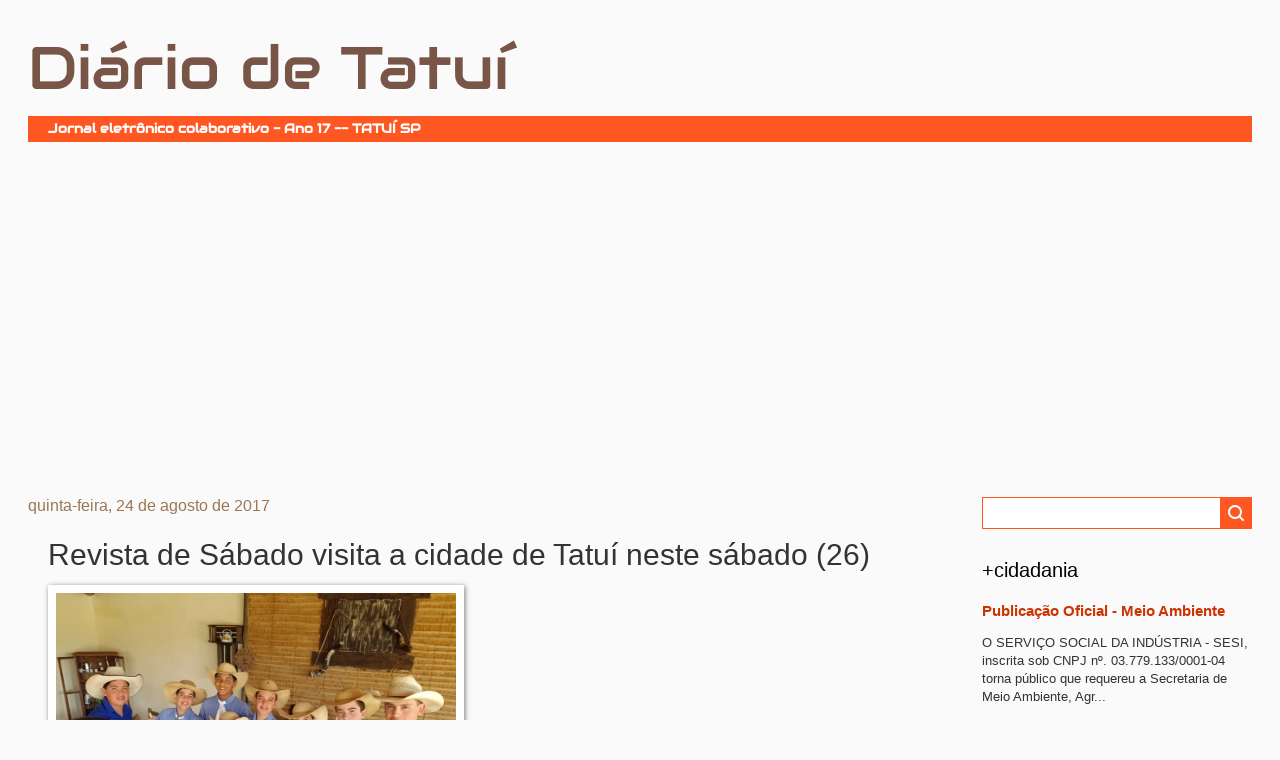

--- FILE ---
content_type: text/html; charset=UTF-8
request_url: https://www.diariodetatui.com/2017/08/revista-de-sabado-visita-cidade-de.html
body_size: 65980
content:
<!DOCTYPE html>
<html class='v2' dir='ltr' xmlns='http://www.w3.org/1999/xhtml' xmlns:b='http://www.google.com/2005/gml/b' xmlns:data='http://www.google.com/2005/gml/data' xmlns:expr='http://www.google.com/2005/gml/expr'>
<head>
<link href='https://www.blogger.com/static/v1/widgets/335934321-css_bundle_v2.css' rel='stylesheet' type='text/css'/>
<meta content='Diário de Tatuí - Nosso Jornal Online' name='description'/>
<meta content='Tatuí, tatui, jornal, jornal online, jornal de tatui, diario de tatui, noticia' name='keywords'/>
<meta content='Nosso Jornal Online' property='og:description'/>
<meta content='wtAqc6j62b6mtcwqy5P6ZlHXw9OQ1cdKg7d4xKZi53A' name='google-site-verification'/>
<meta content='IE=EmulateIE7' http-equiv='X-UA-Compatible'/>
<meta content='width=640' name='viewport'/>
<meta content='text/html; charset=UTF-8' http-equiv='Content-Type'/>
<meta content='blogger' name='generator'/>
<link href='https://www.diariodetatui.com/favicon.ico' rel='icon' type='image/x-icon'/>
<link href='https://www.diariodetatui.com/2017/08/revista-de-sabado-visita-cidade-de.html' rel='canonical'/>
<link rel="alternate" type="application/atom+xml" title="Diário de Tatuí - Atom" href="https://www.diariodetatui.com/feeds/posts/default" />
<link rel="alternate" type="application/rss+xml" title="Diário de Tatuí - RSS" href="https://www.diariodetatui.com/feeds/posts/default?alt=rss" />
<link rel="service.post" type="application/atom+xml" title="Diário de Tatuí - Atom" href="https://www.blogger.com/feeds/4616483805451918758/posts/default" />

<!--Can't find substitution for tag [blog.ieCssRetrofitLinks]-->
<link href='https://s2.glbimg.com/dS6WAXAgI8Mnb9aUYfohCTvKS9A=/0x0:1280x960/924x0/smart/filters:strip_icc()/i.s3.glbimg.com/v1/AUTH_e84042ef78cb4708aeebdf1c68c6cbd6/internal_photos/bs/2017/C/F/dvYGjISAAyQB57BwKN5g/img-20170720-wa0003.jpg' rel='image_src'/>
<meta content='https://www.diariodetatui.com/2017/08/revista-de-sabado-visita-cidade-de.html' property='og:url'/>
<meta content='Revista de Sábado visita a cidade de Tatuí neste sábado (26)' property='og:title'/>
<meta content='O jornal on-line de Tatuí.' property='og:description'/>
<meta content='https://lh3.googleusercontent.com/blogger_img_proxy/[base64]w1200-h630-p-k-no-nu' property='og:image'/>
<title>Diário de Tatuí: Revista de Sábado visita a cidade de Tatuí neste sábado (26)</title>
<style id='page-skin-1' type='text/css'><!--
/*
-----------------------------------------------
Blogger Template Style
Name:     Watermark
Designer: Josh Peterson
URL:      www.noaesthetic.com
----------------------------------------------- */
/* Variable definitions
====================
<Variable name="keycolor" description="Main Color" type="color" default="#c0a154"/>
<Group description="Page Text" selector="body">
<Variable name="body.font" description="Font" type="font"
default="normal normal 14px Arial, Tahoma, Helvetica, FreeSans, sans-serif"/>
<Variable name="body.text.color" description="Text Color" type="color" default="#333333"/>
</Group>
<Group description="Backgrounds" selector=".main-inner">
<Variable name="body.background.color" description="Outer Background" type="color" default="#c0a154"/>
<Variable name="footer.background.color" description="Footer Background" type="color" default="transparent"/>
</Group>
<Group description="Links" selector=".main-inner">
<Variable name="link.color" description="Link Color" type="color" default="#cc3300"/>
<Variable name="link.visited.color" description="Visited Color" type="color" default="#993322"/>
<Variable name="link.hover.color" description="Hover Color" type="color" default="#ff3300"/>
</Group>
<Group description="Blog Title" selector=".header h1">
<Variable name="header.font" description="Title Font" type="font"
default="normal normal 60px Georgia, Utopia, 'Palatino Linotype', Palatino, serif"/>
<Variable name="header.text.color" description="Title Color" type="color" default="#ffffff" />
</Group>
<Group description="Blog Description" selector=".header .description">
<Variable name="description.text.color" description="Description Color" type="color"
default="#997755" />
</Group>
<Group description="Tabs Text" selector=".tabs-inner .widget li a">
<Variable name="tabs.font" description="Font" type="font"
default="normal normal 20px Georgia, Utopia, 'Palatino Linotype', Palatino, serif"/>
<Variable name="tabs.text.color" description="Text Color" type="color" default="#cc3300"/>
<Variable name="tabs.selected.text.color" description="Selected Color" type="color" default="#000000"/>
</Group>
<Group description="Tabs Background" selector=".tabs-outer .PageList">
<Variable name="tabs.background.color" description="Background Color" type="color" default="transparent"/>
<Variable name="tabs.separator.color" description="Separator Color" type="color" default="#fafafa"/>
</Group>
<Group description="Date Header" selector="h2.date-header">
<Variable name="date.font" description="Font" type="font"
default="normal normal 16px Arial, Tahoma, Helvetica, FreeSans, sans-serif"/>
<Variable name="date.text.color" description="Text Color" type="color" default="#997755"/>
</Group>
<Group description="Post" selector="h3.post-title, .comments h4">
<Variable name="post.title.font" description="Title Font" type="font"
default="normal normal 30px Georgia, Utopia, 'Palatino Linotype', Palatino, serif"/>
<Variable name="post.background.color" description="Background Color" type="color" default="transparent"/>
<Variable name="post.border.color" description="Border Color" type="color" default="#ccbb99" />
</Group>
<Group description="Post Footer" selector=".post-footer">
<Variable name="post.footer.text.color" description="Text Color" type="color" default="#997755"/>
</Group>
<Group description="Gadgets" selector="h2">
<Variable name="widget.title.font" description="Title Font" type="font"
default="normal normal 20px Verdana, Geneva, sans-serif"/>
<Variable name="widget.title.text.color" description="Title Color" type="color" default="#000000"/>
<Variable name="widget.alternate.text.color" description="Alternate Color" type="color" default="#777777"/>
</Group>
<Group description="Footer" selector=".footer-inner">
<Variable name="footer.text.color" description="Text Color" type="color" default="#333333"/>
<Variable name="footer.widget.title.text.color" description="Gadget Title Color" type="color" default="#000000"/>
</Group>
<Group description="Footer Links" selector=".footer-inner">
<Variable name="footer.link.color" description="Link Color" type="color" default="#cc3300"/>
<Variable name="footer.link.visited.color" description="Visited Color" type="color" default="#993322"/>
<Variable name="footer.link.hover.color" description="Hover Color" type="color" default="#ff3300"/>
</Group>
<Variable name="body.background" description="Body Background" type="background"
color="#fafafa" default="$(color) url(//www.blogblog.com/1kt/watermark/body_background_birds.png) repeat fixed top left"/>
<Variable name="body.background.overlay" description="Overlay Background" type="background" color="#fafafa"
default="transparent url(//www.blogblog.com/1kt/watermark/body_overlay_birds.png) no-repeat scroll top right"/>
<Variable name="body.background.overlay.height" description="Overlay Background Height" type="length" default="121px"/>
<Variable name="tabs.background.inner" description="Tabs Background Inner" type="url" default="none"/>
<Variable name="tabs.background.outer" description="Tabs Background Outer" type="url" default="none"/>
<Variable name="tabs.border.size" description="Tabs Border Size" type="length" default="0"/>
<Variable name="tabs.shadow.spread" description="Tabs Shadow Spread" type="length" default="0"/>
<Variable name="main.padding.top" description="Main Padding Top" type="length" default="30px"/>
<Variable name="main.cap.height" description="Main Cap Height" type="length" default="0"/>
<Variable name="main.cap.image" description="Main Cap Image" type="url" default="none"/>
<Variable name="main.cap.overlay" description="Main Cap Overlay" type="url" default="none"/>
<Variable name="main.background" description="Main Background" type="background"
default="transparent none no-repeat scroll top left"/>
<Variable name="post.background.url" description="Post Background URL" type="url"
default="url(//www.blogblog.com/1kt/watermark/post_background_birds.png)"/>
<Variable name="post.border.size" description="Post Border Size" type="length" default="1px"/>
<Variable name="post.border.style" description="Post Border Style" type="string" default="dotted"/>
<Variable name="post.shadow.spread" description="Post Shadow Spread" type="length" default="0"/>
<Variable name="footer.background" description="Footer Background" type="background"
color="#330000" default="$(color) url(//www.blogblog.com/1kt/watermark/body_background_navigator.png) repeat scroll top left"/>
<Variable name="mobile.background.overlay" description="Mobile Background Overlay" type="string"
default="transparent none repeat scroll top left"/>
<Variable name="startSide" description="Side where text starts in blog language" type="automatic" default="left"/>
<Variable name="endSide" description="Side where text ends in blog language" type="automatic" default="right"/>
*/
/* Use this with templates/1ktemplate-*.html */
/* Content
----------------------------------------------- */
body {
font: normal normal 14px Arial, Tahoma, Helvetica, FreeSans, sans-serif;
color: #333333;
background: #fafafa none no-repeat scroll center center;
}
html body .content-outer {
min-width: 0;
max-width: 100%;
width: 100%;
}
.content-outer {
font-size: 92%;
}
a:link {
text-decoration:none;
color: #cc3300;
}
a:visited {
text-decoration:none;
color: #993322;
}
a:hover {
text-decoration:underline;
color: #ff3300;
}
.body-fauxcolumns .cap-top {
margin-top: 30px;
background: #fafafa none no-repeat scroll center center;
height: 121px;
}
.body-fauxcolumns {
position: fixed;
}
.content-inner {
padding: 0;
}
/* Header
----------------------------------------------- */
.header-inner .Header .titlewrapper,
.header-inner .Header .descriptionwrapper {
padding-left: 20px;
padding-right: 20px;
}
.Header h1 {
font: normal normal 60px Impact, sans-serif;
color: #795548;
}
.header h1 {
font-family: Audiowide;
}
.Header h1 a {
color: #795548;
}
.Header .description {
font-size: 140%;
color: #997755;
}
@font-face{font-family:"Audiowide";font-weight:400;src:url([data-uri])}
.descriptionwrapper .description {
background-color: #FF5722;
color: white;
padding: 0px 20px;
line-height: 2;
font-size: 13px;
font-weight: bold;
font-family: Audiowide;
}
/* Tabs
----------------------------------------------- */
.tabs-inner .section {
margin: 0 20px;
}
.tabs-inner .PageList, .tabs-inner .LinkList, .tabs-inner .Labels {
margin-left: -11px;
margin-right: -11px;
background-color: transparent;
border-top: 0 solid #ffffff;
border-bottom: 0 solid #ffffff;
-moz-box-shadow: 0 0 0 rgba(0, 0, 0, .3);
-webkit-box-shadow: 0 0 0 rgba(0, 0, 0, .3);
-goog-ms-box-shadow: 0 0 0 rgba(0, 0, 0, .3);
box-shadow: 0 0 0 rgba(0, 0, 0, .3);
}
.tabs-inner .PageList .widget-content,
.tabs-inner .LinkList .widget-content,
.tabs-inner .Labels .widget-content {
margin: -3px -11px;
background: transparent none  no-repeat scroll right;
}
.tabs-inner .widget ul {
padding: 2px 25px;
max-height: 34px;
background: transparent none no-repeat scroll left;
}
.tabs-inner .widget li {
border: none;
}
.tabs-inner .widget li a {
display: inline-block;
padding: .25em 1em;
font: normal normal 20px Georgia, Utopia, 'Palatino Linotype', Palatino, serif;
color: #cc3300;
border-right: 1px solid #ffffff;
}
.tabs-inner .widget li:first-child a {
border-left: 1px solid #ffffff;
}
.tabs-inner .widget li.selected a, .tabs-inner .widget li a:hover {
color: #000000;
}
/* Headings
----------------------------------------------- */
h2 {
font: normal normal 20px Verdana, Geneva, sans-serif;
color: #000000;
margin: 0 0 .5em;
}
h2.date-header {
font: normal normal 16px Arial, Tahoma, Helvetica, FreeSans, sans-serif;
color: #997755;
}
/* Main
----------------------------------------------- */
.main-inner .column-center-inner,
.main-inner .column-left-inner,
.main-inner .column-right-inner {
padding: 0 5px;
}
.main-outer {
margin-top: 0;
background: transparent none no-repeat scroll top left;
}
.main-inner {
padding-top: 30px;
}
.main-cap-top {
position: relative;
}
.main-cap-top .cap-right {
position: absolute;
height: 0;
width: 100%;
bottom: 0;
background: transparent none repeat-x scroll bottom center;
}
.main-cap-top .cap-left {
position: absolute;
height: 245px;
width: 280px;
right: 0;
bottom: 0;
background: transparent none no-repeat scroll bottom left;
}
/* Posts
----------------------------------------------- */
.post-outer {
padding: 15px 20px;
margin: 0 0 25px;
}
h3.post-title {
font: normal normal 30px Verdana, Geneva, sans-serif;
margin: 0;
}
.comments h4 {
font: normal normal 30px Verdana, Geneva, sans-serif;
margin: 1em 0 0;
}
.post-body {
font-size: 105%;
line-height: 1.5;
position: relative;
}
.post-header {
margin: 0 0 1em;
color: #997755;
}
.post-footer {
margin: 10px 0 0;
padding: 10px 0 0;
color: #997755;
border-top: dashed 1px #777777;
}
#blog-pager {
font-size: 140%
}
#comments .comment-author {
padding-top: 1.5em;
border-top: dashed 1px #777777;
background-position: 0 1.5em;
}
#comments .comment-author:first-child {
padding-top: 0;
border-top: none;
}
.avatar-image-container {
margin: .2em 0 0;
}
/* Comments
----------------------------------------------- */
.comments .comments-content .icon.blog-author {
background-repeat: no-repeat;
background-image: url([data-uri]);
}
.comments .comments-content .loadmore a {
border-top: 1px solid #777777;
border-bottom: 1px solid #777777;
}
.comments .continue {
border-top: 2px solid #777777;
}
/* Widgets
----------------------------------------------- */
.widget ul, .widget #ArchiveList ul.flat {
padding: 0;
list-style: none;
}
.widget ul li, .widget #ArchiveList ul.flat li {
padding: .35em 0;
text-indent: 0;
border-top: dashed 1px #777777;
}
.widget ul li:first-child, .widget #ArchiveList ul.flat li:first-child {
border-top: none;
}
.widget .post-body ul {
list-style: disc;
}
.widget .post-body ul li {
border: none;
}
.widget .zippy {
color: #777777;
}
.post-body img, .post-body .tr-caption-container, .Profile img, .Image img,
.BlogList .item-thumbnail img {
padding: 5px;
background: #fff;
-moz-box-shadow: 1px 1px 5px rgba(0, 0, 0, .5);
-webkit-box-shadow: 1px 1px 5px rgba(0, 0, 0, .5);
-goog-ms-box-shadow: 1px 1px 5px rgba(0, 0, 0, .5);
box-shadow: 1px 1px 5px rgba(0, 0, 0, .5);
}
.post-body img, .post-body .tr-caption-container {
padding: 8px;
}
.post-body .tr-caption-container {
color: #333333;
}
.post-body .tr-caption-container img {
padding: 0;
background: transparent;
border: none;
-moz-box-shadow: 0 0 0 rgba(0, 0, 0, .1);
-webkit-box-shadow: 0 0 0 rgba(0, 0, 0, .1);
-goog-ms-box-shadow: 0 0 0 rgba(0, 0, 0, .1);
box-shadow: 0 0 0 rgba(0, 0, 0, .1);
}
/* Footer
----------------------------------------------- */
.footer-outer {
color:#ccbb99;
background: #330000 url(//www.blogblog.com/1kt/watermark/body_background_navigator.png) repeat scroll top left;
}
.footer-outer a {
color: #ff7755;
}
.footer-outer a:visited {
color: #dd5533;
}
.footer-outer a:hover {
color: #ff9977;
}
.footer-outer .widget h2 {
color: #eeddbb;
}
/* Mobile
----------------------------------------------- */
body.mobile  {
background-size: 100% auto;
}
.mobile .body-fauxcolumn-outer {
background: transparent none repeat scroll top left;
}
html .mobile .mobile-date-outer {
border-bottom: none;
background: transparent url(//www.blogblog.com/1kt/watermark/post_background_birds.png) repeat scroll top left;
_background-image: none;
margin-bottom: 10px;
}
.mobile .main-inner .date-header {
margin: 10px;
}
.mobile .main-cap-top {
z-index: -1;
}
.mobile .content-outer {
font-size: 100%;
}
.mobile .post-outer {
padding: 10px;
}
.mobile .main-cap-top .cap-left {
background: transparent none no-repeat scroll bottom left;
}
.mobile .body-fauxcolumns .cap-top {
margin: 0;
}
.mobile-link-button {
background: transparent url(//www.blogblog.com/1kt/watermark/post_background_birds.png) repeat scroll top left;
}
.mobile-link-button a:link, .mobile-link-button a:visited {
color: #cc3300;
}
.mobile-index-date .date-header {
color: #997755;
}
.mobile-index-contents {
color: #333333;
}
.mobile .tabs-inner .section {
margin: 0;
}
.mobile .tabs-inner .PageList {
margin-left: 0;
margin-right: 0;
}
.mobile .tabs-inner .PageList .widget-content {
margin: 0;
color: #000000;
background: transparent url(//www.blogblog.com/1kt/watermark/post_background_birds.png) repeat scroll top left;
}
.mobile .tabs-inner .PageList .widget-content .pagelist-arrow {
border-left: 1px solid #ffffff;
}
.description span img {
width:100px;
position:absolute;
top:15px;
}
.laka
{
margin-bottom: 0px;
margin-top: 0px;
font-family: Fantasy;
font-size: x-large;
font-weight: bold;
color: #9D3D2B;
}
#navbar-iframe { height:0px; }
.content-inner {
border-top-style: none;
border-right-style: none;
border-bottom-style: none;
border-left-style: none;
border-width: initial;
border-color: initial;
border-image: initial;
position: relative;
padding-top: 8px;
padding-right: 8px;
padding-bottom: 8px;
padding-left: 8px;
margin: auto;
max-width: 1280px;
}
.post-outer {
border:0px;
border-bottom: 2px solid #CCC;
}
.post-footer {
border:0px;
}
.main {
-moz-user-select: none; -webkit-user-select: none; -ms-user-select:none; user-select:none;'
unselectable='on'
onselectstart='return false;'
onmousedown='return false;
}body .navbar {
height: 0px;
}
#crosscol {
margin: 0 0px;
}
.mobile .main-inner .date-outer {
padding: 10px !important;
}.Stats img, .Stats span {
margin-right: 8px !important;
}
.post-body .tr-caption-container img {
max-width: 100%;
height: auto;
}.post-body img {
max-width: 100%;
height: auto;
}
--></style>
<style id='template-skin-1' type='text/css'><!--
body {
min-width: 960px;
}
.content-outer, .content-fauxcolumn-outer, .region-inner {
min-width: 960px;
_width: 960px;
}
.main-inner .columns {
padding-left: 0;
padding-right: 310px;
}
.main-inner .fauxcolumn-center-outer {
left: 0;
right: 310px;
/* IE6 does not respect left and right together */
_width: expression(this.parentNode.offsetWidth -
parseInt("0") -
parseInt("310px") + 'px');
}
.main-inner .fauxcolumn-left-outer {
width: 0;
}
.main-inner .fauxcolumn-right-outer {
width: 310px;
}
.main-inner .column-left-outer {
width: 0;
right: 100%;
margin-left: -0;
}
.main-inner .column-right-outer {
width: 310px;
margin-right: -310px;
}
#layout {
min-width: 0;
}
#layout .content-outer {
min-width: 0;
width: 800px;
}
#layout .region-inner {
min-width: 0;
width: auto;
}
--></style>
<link href="//ajax.googleapis.com/ajax/libs/jqueryui/1.8/themes/base/jquery-ui.css" rel="stylesheet" type="text/css">
<script src="//ajax.googleapis.com/ajax/libs/jquery/1.5/jquery.min.js"></script>
<script src="//ajax.googleapis.com/ajax/libs/jqueryui/1.8/jquery-ui.min.js"></script>
<script type='text/javascript'>

  var _gaq = _gaq || [];
  _gaq.push(['_setAccount', 'UA-30392696-1']);
  _gaq.push(['_trackPageview']);

  (function() {
    var ga = document.createElement('script'); ga.type = 'text/javascript'; ga.async = true;
    ga.src = ('https:' == document.location.protocol ? 'https://ssl' : 'http://www') + '.google-analytics.com/ga.js';
    var s = document.getElementsByTagName('script')[0]; s.parentNode.insertBefore(ga, s);
  })();
  
    
</script>
<style>
    @media screen and (max-width: 910px) {
        .column-right-outer {
            display: none;
        }

        .main-inner .columns {
            padding-left: 0;
            padding-right: 0;
        }
    }

    body {
        min-width: 640px;
    }

    .content-outer, .content-fauxcolumn-outer, .region-inner {
        min-width: 600px;
    }

    .post-body img {
        max-width: 90%;
        height: auto;
    }  
  
  
    .covid-wrapper {
        border-bottom: 2px solid #CCC;
        border-top: 2px solid #CCC;
        padding: 0px 20px;
        font-family: Verdana, Geneva, sans-serif;
    }
    .covid-wrapper h2 {
        display: flex;
        flex-flow: row wrap;
        justify-content: space-between;
        font-size: 16px;
    } 
    .covid-wrapper section {
        display: flex;
        flex-flow: row wrap;
        justify-content: space-around;
        font-size: 16px;
    }
    .covid-wrapper h2 {
        margin: 1em 0;
    }
    .card {
        display: flex;
        flex-direction: column;
        color: white;
        width: 16%;
        min-width: 12em;
        text-align: center;
        padding: 5px;
        font-size: 12px;
        margin: 0.5em;
    }
    .card .value {
        font-size: 36px;
    }
    .notificacoes {
        background-color: #606062;
    }
    .suspeitos {
        background-color: #144789;
    }
    .recuperados {
        background-color: #046106;
    }
    .confirmados {
        background-color: #5B0504;
    }
    .obitos {
        background-color: #000000;
    }  
</style>
<link href='https://www.blogger.com/dyn-css/authorization.css?targetBlogID=4616483805451918758&amp;zx=8ad02703-9cee-4556-8bc4-2f5b30163cfd' media='none' onload='if(media!=&#39;all&#39;)media=&#39;all&#39;' rel='stylesheet'/><noscript><link href='https://www.blogger.com/dyn-css/authorization.css?targetBlogID=4616483805451918758&amp;zx=8ad02703-9cee-4556-8bc4-2f5b30163cfd' rel='stylesheet'/></noscript>
<meta name='google-adsense-platform-account' content='ca-host-pub-1556223355139109'/>
<meta name='google-adsense-platform-domain' content='blogspot.com'/>

<script async src="https://pagead2.googlesyndication.com/pagead/js/adsbygoogle.js?client=ca-pub-7178689636594521&host=ca-host-pub-1556223355139109" crossorigin="anonymous"></script>

<!-- data-ad-client=ca-pub-7178689636594521 -->

</head>
<body class='loading'>
<div class='body-fauxcolumns'>
<div class='fauxcolumn-outer body-fauxcolumn-outer'>
<div class='cap-top'>
<div class='cap-left'></div>
<div class='cap-right'></div>
</div>
<div class='fauxborder-left'>
<div class='fauxborder-right'></div>
<div class='fauxcolumn-inner'>
</div>
</div>
<div class='cap-bottom'>
<div class='cap-left'></div>
<div class='cap-right'></div>
</div>
</div>
</div>
<div class='content'>
<div class='content-fauxcolumns'>
<div class='fauxcolumn-outer content-fauxcolumn-outer'>
<div class='cap-top'>
<div class='cap-left'></div>
<div class='cap-right'></div>
</div>
<div class='fauxborder-left'>
<div class='fauxborder-right'></div>
<div class='fauxcolumn-inner'>
</div>
</div>
<div class='cap-bottom'>
<div class='cap-left'></div>
<div class='cap-right'></div>
</div>
</div>
</div>
<div class='content-outer'>
<div class='content-cap-top cap-top'>
<div class='cap-left'></div>
<div class='cap-right'></div>
</div>
<div class='fauxborder-left content-fauxborder-left'>
<div class='fauxborder-right content-fauxborder-right'></div>
<div class='content-inner'>
<header>
<div class='header-outer'>
<div class='header-cap-top cap-top'>
<div class='cap-left'></div>
<div class='cap-right'></div>
</div>
<div class='fauxborder-left header-fauxborder-left'>
<div class='fauxborder-right header-fauxborder-right'></div>
<div class='region-inner header-inner'>
<div class='header section' id='header'><div class='widget Header' data-version='1' id='Header1'>
<div id='header-inner'>
<div class='titlewrapper'>
<h1 class='title'>
<a href='https://www.diariodetatui.com/'>
Diário de Tatuí
</a>
</h1>
</div>
<div class='descriptionwrapper'>
<p class='description'><span>Jornal eletrônico colaborativo - Ano 17  --  TATUÍ SP</span></p>
</div>
</div>
</div></div>
</div>
</div>
<div class='header-cap-bottom cap-bottom'>
<div class='cap-left'></div>
<div class='cap-right'></div>
</div>
</div>
</header>
<div class='tabs-outer'>
<div class='tabs-cap-top cap-top'>
<div class='cap-left'></div>
<div class='cap-right'></div>
</div>
<div class='fauxborder-left tabs-fauxborder-left'>
<div class='fauxborder-right tabs-fauxborder-right'></div>
<div class='region-inner tabs-inner'>
<div class='tabs section' id='crosscol'><div class='widget HTML' data-version='1' id='HTML3'>
<div class='widget-content'>
<style>
.banner-wrapper {
    display: none;
}
    .banner-wrapper img {
        max-width: 100%;
    }
    .banner-central div {
        text-align: center;
    }
    .publicidade-title {
        margin-bottom: 0px;
        color: gray;
    }
    .banner-mobile, .banner-mobile .publicidade-title {
        text-align: center;
    }
    @media (min-width: 912px) 
    {
      .banner-mobile 
       {
           display: none;
       }
    }
    @media (min-width: 801px) 
    {
      .banner-supermercado-680 
       {
           display: none;
       }
    }
    @media (max-width: 800px) 
    {
      .banner-supermercado-1240
       {
           display: none;
       }
    }
</style>

<!-- BANNER CENTRAL -->
<div class="banner-wrapper banner-central">
    <div>
        <a href="https://www.aniversariocoop.com.br/" target="_blank">
            <img class="banner-supermercado banner-supermercado-1240" src="" />
            <img class="banner-supermercado banner-supermercado-680" src="" />
        </a>
    </div>
</div>
</div>
<div class='clear'></div>
</div></div>
<div class='tabs no-items section' id='crosscol-overflow'></div>
</div>
</div>
<div class='tabs-cap-bottom cap-bottom'>
<div class='cap-left'></div>
<div class='cap-right'></div>
</div>
</div>
<div class='main-outer'>
<div class='fauxborder-left main-fauxborder-left'>
<div class='fauxborder-right main-fauxborder-right'></div>
<div class='region-inner main-inner'>
<div class='columns fauxcolumns'>
<div class='fauxcolumn-outer fauxcolumn-center-outer'>
<div class='cap-top'>
<div class='cap-left'></div>
<div class='cap-right'></div>
</div>
<div class='fauxborder-left'>
<div class='fauxborder-right'></div>
<div class='fauxcolumn-inner'>
</div>
</div>
<div class='cap-bottom'>
<div class='cap-left'></div>
<div class='cap-right'></div>
</div>
</div>
<div class='fauxcolumn-outer fauxcolumn-left-outer'>
<div class='cap-top'>
<div class='cap-left'></div>
<div class='cap-right'></div>
</div>
<div class='fauxborder-left'>
<div class='fauxborder-right'></div>
<div class='fauxcolumn-inner'>
</div>
</div>
<div class='cap-bottom'>
<div class='cap-left'></div>
<div class='cap-right'></div>
</div>
</div>
<div class='fauxcolumn-outer fauxcolumn-right-outer'>
<div class='cap-top'>
<div class='cap-left'></div>
<div class='cap-right'></div>
</div>
<div class='fauxborder-left'>
<div class='fauxborder-right'></div>
<div class='fauxcolumn-inner'>
</div>
</div>
<div class='cap-bottom'>
<div class='cap-left'></div>
<div class='cap-right'></div>
</div>
</div>
<!-- corrects IE6 width calculation -->
<div class='columns-inner'>
<div class='column-center-outer'>
<div class='column-center-inner'>
<div class='main section' id='main'><div class='widget Blog' data-version='1' id='Blog1'>
<div class='blog-posts hfeed'>

          <div class="date-outer">
        
<h2 class='date-header'><span>quinta-feira, 24 de agosto de 2017</span></h2>

          <div class="date-posts">
        
<div class='post-outer'>
<div class='post hentry'>
<a name='4143516033970695200'></a>
<h3 class='post-title entry-title'>
Revista de Sábado visita a cidade de Tatuí neste sábado (26)
</h3>
<div class='post-header'>
<div class='post-header-line-1'></div>
</div>
<div class='post-body entry-content' id='post-body-4143516033970695200'>
<div dir="ltr" style="text-align: left;" trbidi="on">
<div style="text-align: justify;">
<img height="300" src="https://s2.glbimg.com/dS6WAXAgI8Mnb9aUYfohCTvKS9A=/0x0:1280x960/924x0/smart/filters:strip_icc()/i.s3.glbimg.com/v1/AUTH_e84042ef78cb4708aeebdf1c68c6cbd6/internal_photos/bs/2017/C/F/dvYGjISAAyQB57BwKN5g/img-20170720-wa0003.jpg" width="400" /></div>
<div style="text-align: justify;">
<a href="http://www.facebook.com/" style="color: black;"><br /></a></div>
<div style="text-align: justify;">
Neste sábado (26) o <a href="http://www.tvtem.com/revistadesabado">Revista de Sábado</a> visita a capital nacional da música, Tatuí! Isto porque a cidade abriga o maior Conservatório Musical da América Latina!</div>
<div style="text-align: justify;">
<br /></div>
<div style="text-align: justify;">
E é claro que rolou muita música aqui no programa: começando com a batida da catira de um grupo de meninos que preservam essa tradição tão importante da nossa região, passando pelos seresteiros que embalam os casais da cidade e chegando até um violão fabricado com um material bem diferente.</div>
</div>
<div style='clear: both;'></div>
</div>
<div class='post-footer'>
<div class='post-footer-line post-footer-line-1'><span class='post-author vcard'>
Postado por
<span class='fn'>
<a href='https://www.blogger.com/profile/13706515017729822889' rel='author' title='author profile'>
Rubens Oficial
</a>
</span>
</span>
<span class='post-timestamp'>
às
<a class='timestamp-link' href='https://www.diariodetatui.com/2017/08/revista-de-sabado-visita-cidade-de.html' rel='bookmark' title='permanent link'><abbr class='published' title='2017-08-24T23:34:00-03:00'>8/24/2017 11:34:00 PM</abbr></a>
</span>
<span class='post-comment-link'>
</span>
<span class='post-icons'>
<span class='item-control blog-admin pid-2059554917'>
<a href='https://www.blogger.com/post-edit.g?blogID=4616483805451918758&postID=4143516033970695200&from=pencil' title='Editar post'>
<img alt='' class='icon-action' height='18' src='https://resources.blogblog.com/img/icon18_edit_allbkg.gif' width='18'/>
</a>
</span>
</span>
<span class='post-backlinks post-comment-link'>
</span>
<div class='post-share-buttons goog-inline-block'>
<a class='goog-inline-block share-button sb-email' href='https://www.blogger.com/share-post.g?blogID=4616483805451918758&postID=4143516033970695200&target=email' target='_blank' title='Enviar por e-mail'><span class='share-button-link-text'>Enviar por e-mail</span></a><a class='goog-inline-block share-button sb-blog' href='https://www.blogger.com/share-post.g?blogID=4616483805451918758&postID=4143516033970695200&target=blog' onclick='window.open(this.href, "_blank", "height=270,width=475"); return false;' target='_blank' title='Postar no blog!'><span class='share-button-link-text'>Postar no blog!</span></a><a class='goog-inline-block share-button sb-twitter' href='https://www.blogger.com/share-post.g?blogID=4616483805451918758&postID=4143516033970695200&target=twitter' target='_blank' title='Compartilhar no X'><span class='share-button-link-text'>Compartilhar no X</span></a><a class='goog-inline-block share-button sb-facebook' href='https://www.blogger.com/share-post.g?blogID=4616483805451918758&postID=4143516033970695200&target=facebook' onclick='window.open(this.href, "_blank", "height=430,width=640"); return false;' target='_blank' title='Compartilhar no Facebook'><span class='share-button-link-text'>Compartilhar no Facebook</span></a><a class='goog-inline-block share-button sb-pinterest' href='https://www.blogger.com/share-post.g?blogID=4616483805451918758&postID=4143516033970695200&target=pinterest' target='_blank' title='Compartilhar com o Pinterest'><span class='share-button-link-text'>Compartilhar com o Pinterest</span></a>
</div>
</div>
<div class='post-footer-line post-footer-line-2'><span class='post-labels'>
Marcadores:
<a href='https://www.diariodetatui.com/search/label/ALMANAQUE' rel='tag'>ALMANAQUE</a>
</span>
</div>
<div class='post-footer-line post-footer-line-3'></div>
</div>
</div>
<div class='comments' id='comments'>
<a name='comments'></a>
<h4>Nenhum comentário:</h4>
<div id='Blog1_comments-block-wrapper'>
<dl class='avatar-comment-indent' id='comments-block'>
</dl>
</div>
<p class='comment-footer'>
<div class='comment-form'>
<a name='comment-form'></a>
<h4 id='comment-post-message'>Postar um comentário</h4>
<p>
</p>
<a href='https://www.blogger.com/comment/frame/4616483805451918758?po=4143516033970695200&hl=pt-BR&saa=85391&origin=https://www.diariodetatui.com' id='comment-editor-src'></a>
<iframe allowtransparency='true' class='blogger-iframe-colorize blogger-comment-from-post' frameborder='0' height='410px' id='comment-editor' name='comment-editor' src='' width='100%'></iframe>
<script src='https://www.blogger.com/static/v1/jsbin/2830521187-comment_from_post_iframe.js' type='text/javascript'></script>
<script type='text/javascript'>
      BLOG_CMT_createIframe('https://www.blogger.com/rpc_relay.html');
    </script>
</div>
</p>
</div>
</div>

        </div></div>
      
</div>
<div class='blog-pager' id='blog-pager'>
<span id='blog-pager-newer-link'>
<a class='blog-pager-newer-link' href='https://www.diariodetatui.com/2017/08/prefeitura-promove-evento-para-coleta.html' id='Blog1_blog-pager-newer-link' title='Postagem mais recente'>Postagem mais recente</a>
</span>
<span id='blog-pager-older-link'>
<a class='blog-pager-older-link' href='https://www.diariodetatui.com/2017/08/vem-ai-1-flico-feira-literaria.html' id='Blog1_blog-pager-older-link' title='Postagem mais antiga'>Postagem mais antiga</a>
</span>
<a class='home-link' href='https://www.diariodetatui.com/'>Página inicial</a>
</div>
<div class='clear'></div>
<div class='post-feeds'>
</div>
</div><div class='widget AdSense' data-version='1' id='AdSense1'>
<div class='widget-content'>
<script async src="https://pagead2.googlesyndication.com/pagead/js/adsbygoogle.js?client=ca-pub-7178689636594521&host=ca-host-pub-1556223355139109" crossorigin="anonymous"></script>
<!-- diariodetatui_main_AdSense1_468x60_as -->
<ins class="adsbygoogle"
     style="display:inline-block;width:468px;height:60px"
     data-ad-client="ca-pub-7178689636594521"
     data-ad-host="ca-host-pub-1556223355139109"
     data-ad-slot="2536342382"></ins>
<script>
(adsbygoogle = window.adsbygoogle || []).push({});
</script>
<div class='clear'></div>
</div>
</div><div class='widget HTML' data-version='1' id='HTML6'>
<div class='widget-content'>
<div class="banner-wrapper banner-mobile">
    <p class="publicidade-title">PUBLICIDADE</p>
    <div>  
        <a href="https://www.aniversariocoop.com.br/" target="_blank">
            <img class="banner-supermercado" src="" />
            <!-- <img class="banner-drogaria" src="" /> -->
        </a>
    </div>
</div>
</div>
<div class='clear'></div>
</div></div>
</div>
</div>
<div class='column-left-outer'>
<div class='column-left-inner'>
<aside>
</aside>
</div>
</div>
<div class='column-right-outer'>
<div class='column-right-inner'>
<aside>
<div class='sidebar section' id='sidebar-right-1'><div class='widget HTML' data-version='1' id='HTML8'>
<div class='widget-content'>
<style>
    .search-box {
        display: flex;
        flex-flow: nowrap;
        height: 32px;
    }

    .search-box-input {
        border: 1px solid #FF5722;
        width: calc(100% - 32px);
        padding: 4px;
        outline: none;
    }

    .search-box-button {
        background-image: url('[data-uri]');
        background-color: #FF5722;
        background-repeat: no-repeat;
        background-position: center;
        border: none;
        height: 100%;
        width: 32px;
        color: transparent;
        cursor: pointer;
    }
</style>

<form action="https://www.diariodetatui.com/search" class="search-box" target="_top">
    <input autocomplete="off" class="search-box-input" name="q" size="10" title="Buscar" type="text"/>
    <input class="search-box-button" title="Buscar" type="submit"/>
</form>
</div>
<div class='clear'></div>
</div><div class='widget FeaturedPost' data-version='1' id='FeaturedPost1'>
<h2 class='title'>+cidadania</h2>
<div class='post-summary'>
<h3><a href='https://www.diariodetatui.com/2026/01/publicacao-oficial-meio-ambiente.html'>Publicação Oficial - Meio Ambiente</a></h3>
<p>
O SERVIÇO SOCIAL DA INDÚSTRIA - SESI, inscrita sob CNPJ nº. 03.779.133/0001-04 torna público que requereu a Secretaria de Meio Ambiente, Agr...
</p>
</div>
<style type='text/css'>
    .image {
      width: 100%;
    }
  </style>
<div class='clear'></div>
</div><div class='widget HTML' data-version='1' id='HTML2'>
<h2 class='title'>Siga o DT no Facebook</h2>
<div class='widget-content'>
<div id="fb-root"></div>
<script>(function(d, s, id) {
  var js, fjs = d.getElementsByTagName(s)[0];
  if (d.getElementById(id)) return;
  js = d.createElement(s); js.id = id;
  js.src = "//connect.facebook.net/en_US/all.js#xfbml=1&appId=254832804634812";
  fjs.parentNode.insertBefore(js, fjs);
}(document, 'script', 'facebook-jssdk'));</script>

<div class="fb-like-box" data-href="http://www.facebook.com/diariodetatui" data-width="250" data-height="360" data-colorscheme="light" data-show-faces="true" data-header="false" data-stream="false" data-show-border="false"></div>
</div>
<div class='clear'></div>
</div><div class='widget HTML' data-version='1' id='HTML5'>
<div class='widget-content'>
<div class="banner-wrapper banner-lateral">
    <p class="publicidade-title">PUBLICIDADE</p>
    <div>
        <a href="https://www.aniversariocoop.com.br/" target="_blank">
            <img class="banner-supermercado" src="" />
            <!-- <img class="banner-drogaria" src="" /> -->
        </a>
    </div>
</div>
</div>
<div class='clear'></div>
</div><div class='widget HTML' data-version='1' id='HTML7'>
<div class='widget-content'>
<!--Navegação entre posts-->

    <script type='text/javascript'>
        var currentPost = 0;
        var scrollSpeed = 800;
        var advertisingHeight = 92;
        var postCount = $(".post-outer").size();
        var postScrollSemaphore = true;

        function goTo(postNum) {
            postScrollSemaphore = false;
            var postPosition = $('.post-outer:eq(' + (postNum - 1) + ')').offset().top;

            if (postPosition > advertisingHeight)
                postPosition = postPosition - advertisingHeight;

            $("html, body").animate({ scrollTop: postPosition }, scrollSpeed, "linear", function () { postScrollSemaphore = true; });
        }

        function previousPost() {
            if (currentPost > 1) {
                currentPost--;
                goTo(currentPost);
            } else if (currentPost == 1) {
                currentPost--;
                postScrollSemaphore = false;
                $("html, body").animate({ scrollTop: 0 }, scrollSpeed, "linear", function () { postScrollSemaphore = true; });
            }
        }

        function nextPost() {
            if (currentPost < postCount) {
                currentPost++;
                goTo(currentPost);
            } else if (currentPost == postCount) {
                currentPost++;
                postScrollSemaphore = false;
                $("html, body").animate({ scrollTop: $(document).height() }, scrollSpeed, "linear", function () { postScrollSemaphore = true; });
            }
        }

        $(document).keydown(function (e) {
            if (postCount > 1 && postScrollSemaphore) {
                switch (e.which) {
                    case 39:
                        e.preventDefault();
                        nextPost();
                        break;
                    case 37:
                        e.preventDefault();
                        previousPost();
                        break;
                }
            }
        });



    </script>
</div>
<div class='clear'></div>
</div><div class='widget BlogList' data-version='1' id='BlogList1'>
<h2 class='title'>BLOGUES</h2>
<div class='widget-content'>
<div class='blog-list-container' id='BlogList1_container'>
<ul id='BlogList1_blogs'>
<li style='display: block;'>
<div class='blog-icon'>
<img data-lateloadsrc='https://lh3.googleusercontent.com/blogger_img_proxy/AEn0k_vq5uvT496-ItrbjnqATodnLjPDH2O61jKHK4q6FkF7gBJK0yyFZp3Cyff89-osREcZj3-xHdn6C8KU4K9oSD_1Sm5j7o11rtmnCjVyoPTNmxyM_3Vc=s16-w16-h16' height='16' width='16'/>
</div>
<div class='blog-content'>
<div class='blog-title'>
<a href='http://blogdepaulosetubal.blogspot.com/' target='_blank'>
Blog de Paulo Setúbal</a>
</div>
<div class='item-content'>
<div class='item-thumbnail'>
<a href='http://blogdepaulosetubal.blogspot.com/' target='_blank'>
<img alt='' border='0' height='72' src='https://blogger.googleusercontent.com/img/b/R29vZ2xl/AVvXsEgbOlcwXeoP0rEJkU_PT-MsqZgA6_666637vstGiaK2DVMtlsdYVyGjR5wv9PGJ9LuDgUxQOWlT3gA0Vjyd4R9m8fID3i7ezhhM7giX390fFv0r6antIs4FSk9RnGEg2kYb4KZ76R1PWsLV0Mfa-MIPN4c327eRnAs21vOGlqV3aeMGeHje7mRGozcG6V0/s72-w640-h400-c/marquesa%20de%20santos.jpg' width='72'/>
</a>
</div>
<span class='item-title'>
<a href='http://blogdepaulosetubal.blogspot.com/2025/03/marquesa-e-o-tema-do-encontros-culturais.html' target='_blank'>
Marquesa é o tema do &#8216;Encontros Culturais&#8217;
</a>
</span>

                      -
                    
<span class='item-snippet'>
Vida da figura histórica foi tema de livros, documentários, filmes e peças 
teatrais

Do Cruzeiro do Sul com edição do BPS

Domitila de Castro tem sua histór...
</span>
<div class='item-time'>
Há 10 meses
</div>
</div>
</div>
<div style='clear: both;'></div>
</li>
<li style='display: block;'>
<div class='blog-icon'>
<img data-lateloadsrc='https://lh3.googleusercontent.com/blogger_img_proxy/AEn0k_uFssbEfuytWyZlNqgK2Jah3R00p-K92ZPUaezoEtUDFD_va-8fOztO6cMGuQXxehJAtxAQfxV6rfFW1B4sVUxTnjEi4nXcb7AdIF0mYA=s16-w16-h16' height='16' width='16'/>
</div>
<div class='blog-content'>
<div class='blog-title'>
<a href='http://tacitomota.blogspot.com/' target='_blank'>
Tácito Silveira da Mota</a>
</div>
<div class='item-content'>
<span class='item-title'>
<a href='http://tacitomota.blogspot.com/2018/12/impressao.html' target='_blank'>
Impressão
</a>
</span>

                      -
                    
<span class='item-snippet'>
 IMPRESSÃO

JOTA NIL
(Tácito Silveira da Mota)

Ontem, quando esperava por você,
por sinal que fazia muito tempo,
- numa crescente inquietação,
não sei mesmo...
</span>
<div class='item-time'>
Há 7 anos
</div>
</div>
</div>
<div style='clear: both;'></div>
</li>
</ul>
<div class='clear'></div>
</div>
</div>
</div><div class='widget Label' data-version='1' id='Label1'>
<h2>EDITORIAS</h2>
<div class='widget-content list-label-widget-content'>
<ul>
<li>
<a dir='ltr' href='https://www.diariodetatui.com/search/label/ALMANAQUE'>ALMANAQUE</a>
<span dir='ltr'>(2803)</span>
</li>
<li>
<a dir='ltr' href='https://www.diariodetatui.com/search/label/CAPITAL%20DA%20M%C3%9ASICA'>CAPITAL DA MÚSICA</a>
<span dir='ltr'>(400)</span>
</li>
<li>
<a dir='ltr' href='https://www.diariodetatui.com/search/label/CIDADE'>CIDADE</a>
<span dir='ltr'>(8168)</span>
</li>
<li>
<a dir='ltr' href='https://www.diariodetatui.com/search/label/CRONOLOGIA'>CRONOLOGIA</a>
<span dir='ltr'>(1)</span>
</li>
<li>
<a dir='ltr' href='https://www.diariodetatui.com/search/label/CULTURA'>CULTURA</a>
<span dir='ltr'>(5213)</span>
</li>
<li>
<a dir='ltr' href='https://www.diariodetatui.com/search/label/DIA%20A%20DIA'>DIA A DIA</a>
<span dir='ltr'>(2158)</span>
</li>
<li>
<a dir='ltr' href='https://www.diariodetatui.com/search/label/DT%20imagens'>DT imagens</a>
<span dir='ltr'>(480)</span>
</li>
<li>
<a dir='ltr' href='https://www.diariodetatui.com/search/label/EMPREGOS%20E%20NEG%C3%93CIOS'>EMPREGOS E NEGÓCIOS</a>
<span dir='ltr'>(1759)</span>
</li>
<li>
<a dir='ltr' href='https://www.diariodetatui.com/search/label/ESPORTES'>ESPORTES</a>
<span dir='ltr'>(2636)</span>
</li>
<li>
<a dir='ltr' href='https://www.diariodetatui.com/search/label/JUSTI%C3%87A'>JUSTIÇA</a>
<span dir='ltr'>(2478)</span>
</li>
<li>
<a dir='ltr' href='https://www.diariodetatui.com/search/label/Monitor'>Monitor</a>
<span dir='ltr'>(77)</span>
</li>
<li>
<a dir='ltr' href='https://www.diariodetatui.com/search/label/POL%C3%8DTICA%20%2F%20CIDADANIA'>POLÍTICA / CIDADANIA</a>
<span dir='ltr'>(1890)</span>
</li>
<li>
<a dir='ltr' href='https://www.diariodetatui.com/search/label/Publica%C3%A7%C3%A3o%20Legal'>Publicação Legal</a>
<span dir='ltr'>(2)</span>
</li>
<li>
<a dir='ltr' href='https://www.diariodetatui.com/search/label/REGI%C3%83O%20DE%20TATU%C3%8D'>REGIÃO DE TATUÍ</a>
<span dir='ltr'>(1942)</span>
</li>
<li>
<a dir='ltr' href='https://www.diariodetatui.com/search/label/TURISMO'>TURISMO</a>
<span dir='ltr'>(1537)</span>
</li>
<li>
<a dir='ltr' href='https://www.diariodetatui.com/search/label/V%C3%8DDEOS%20E%20%C3%81UDIOS'>VÍDEOS E ÁUDIOS</a>
<span dir='ltr'>(1840)</span>
</li>
</ul>
<div class='clear'></div>
</div>
</div><div class='widget BlogArchive' data-version='1' id='BlogArchive1'>
<h2>Últimas Notícias</h2>
<div class='widget-content'>
<div id='ArchiveList'>
<div id='BlogArchive1_ArchiveList'>
<ul class='hierarchy'>
<li class='archivedate collapsed'>
<a class='toggle' href='javascript:void(0)'>
<span class='zippy'>

        &#9658;&#160;
      
</span>
</a>
<a class='post-count-link' href='https://www.diariodetatui.com/2026/'>
2026
</a>
<span class='post-count' dir='ltr'>(72)</span>
<ul class='hierarchy'>
<li class='archivedate collapsed'>
<a class='toggle' href='javascript:void(0)'>
<span class='zippy'>

        &#9658;&#160;
      
</span>
</a>
<a class='post-count-link' href='https://www.diariodetatui.com/2026/01/'>
janeiro
</a>
<span class='post-count' dir='ltr'>(72)</span>
</li>
</ul>
</li>
</ul>
<ul class='hierarchy'>
<li class='archivedate collapsed'>
<a class='toggle' href='javascript:void(0)'>
<span class='zippy'>

        &#9658;&#160;
      
</span>
</a>
<a class='post-count-link' href='https://www.diariodetatui.com/2025/'>
2025
</a>
<span class='post-count' dir='ltr'>(1250)</span>
<ul class='hierarchy'>
<li class='archivedate collapsed'>
<a class='toggle' href='javascript:void(0)'>
<span class='zippy'>

        &#9658;&#160;
      
</span>
</a>
<a class='post-count-link' href='https://www.diariodetatui.com/2025/12/'>
dezembro
</a>
<span class='post-count' dir='ltr'>(89)</span>
</li>
</ul>
<ul class='hierarchy'>
<li class='archivedate collapsed'>
<a class='toggle' href='javascript:void(0)'>
<span class='zippy'>

        &#9658;&#160;
      
</span>
</a>
<a class='post-count-link' href='https://www.diariodetatui.com/2025/11/'>
novembro
</a>
<span class='post-count' dir='ltr'>(90)</span>
</li>
</ul>
<ul class='hierarchy'>
<li class='archivedate collapsed'>
<a class='toggle' href='javascript:void(0)'>
<span class='zippy'>

        &#9658;&#160;
      
</span>
</a>
<a class='post-count-link' href='https://www.diariodetatui.com/2025/10/'>
outubro
</a>
<span class='post-count' dir='ltr'>(109)</span>
</li>
</ul>
<ul class='hierarchy'>
<li class='archivedate collapsed'>
<a class='toggle' href='javascript:void(0)'>
<span class='zippy'>

        &#9658;&#160;
      
</span>
</a>
<a class='post-count-link' href='https://www.diariodetatui.com/2025/09/'>
setembro
</a>
<span class='post-count' dir='ltr'>(84)</span>
</li>
</ul>
<ul class='hierarchy'>
<li class='archivedate collapsed'>
<a class='toggle' href='javascript:void(0)'>
<span class='zippy'>

        &#9658;&#160;
      
</span>
</a>
<a class='post-count-link' href='https://www.diariodetatui.com/2025/08/'>
agosto
</a>
<span class='post-count' dir='ltr'>(96)</span>
</li>
</ul>
<ul class='hierarchy'>
<li class='archivedate collapsed'>
<a class='toggle' href='javascript:void(0)'>
<span class='zippy'>

        &#9658;&#160;
      
</span>
</a>
<a class='post-count-link' href='https://www.diariodetatui.com/2025/07/'>
julho
</a>
<span class='post-count' dir='ltr'>(123)</span>
</li>
</ul>
<ul class='hierarchy'>
<li class='archivedate collapsed'>
<a class='toggle' href='javascript:void(0)'>
<span class='zippy'>

        &#9658;&#160;
      
</span>
</a>
<a class='post-count-link' href='https://www.diariodetatui.com/2025/06/'>
junho
</a>
<span class='post-count' dir='ltr'>(89)</span>
</li>
</ul>
<ul class='hierarchy'>
<li class='archivedate collapsed'>
<a class='toggle' href='javascript:void(0)'>
<span class='zippy'>

        &#9658;&#160;
      
</span>
</a>
<a class='post-count-link' href='https://www.diariodetatui.com/2025/05/'>
maio
</a>
<span class='post-count' dir='ltr'>(113)</span>
</li>
</ul>
<ul class='hierarchy'>
<li class='archivedate collapsed'>
<a class='toggle' href='javascript:void(0)'>
<span class='zippy'>

        &#9658;&#160;
      
</span>
</a>
<a class='post-count-link' href='https://www.diariodetatui.com/2025/04/'>
abril
</a>
<span class='post-count' dir='ltr'>(106)</span>
</li>
</ul>
<ul class='hierarchy'>
<li class='archivedate collapsed'>
<a class='toggle' href='javascript:void(0)'>
<span class='zippy'>

        &#9658;&#160;
      
</span>
</a>
<a class='post-count-link' href='https://www.diariodetatui.com/2025/03/'>
março
</a>
<span class='post-count' dir='ltr'>(117)</span>
</li>
</ul>
<ul class='hierarchy'>
<li class='archivedate collapsed'>
<a class='toggle' href='javascript:void(0)'>
<span class='zippy'>

        &#9658;&#160;
      
</span>
</a>
<a class='post-count-link' href='https://www.diariodetatui.com/2025/02/'>
fevereiro
</a>
<span class='post-count' dir='ltr'>(139)</span>
</li>
</ul>
<ul class='hierarchy'>
<li class='archivedate collapsed'>
<a class='toggle' href='javascript:void(0)'>
<span class='zippy'>

        &#9658;&#160;
      
</span>
</a>
<a class='post-count-link' href='https://www.diariodetatui.com/2025/01/'>
janeiro
</a>
<span class='post-count' dir='ltr'>(95)</span>
</li>
</ul>
</li>
</ul>
<ul class='hierarchy'>
<li class='archivedate collapsed'>
<a class='toggle' href='javascript:void(0)'>
<span class='zippy'>

        &#9658;&#160;
      
</span>
</a>
<a class='post-count-link' href='https://www.diariodetatui.com/2024/'>
2024
</a>
<span class='post-count' dir='ltr'>(1738)</span>
<ul class='hierarchy'>
<li class='archivedate collapsed'>
<a class='toggle' href='javascript:void(0)'>
<span class='zippy'>

        &#9658;&#160;
      
</span>
</a>
<a class='post-count-link' href='https://www.diariodetatui.com/2024/12/'>
dezembro
</a>
<span class='post-count' dir='ltr'>(153)</span>
</li>
</ul>
<ul class='hierarchy'>
<li class='archivedate collapsed'>
<a class='toggle' href='javascript:void(0)'>
<span class='zippy'>

        &#9658;&#160;
      
</span>
</a>
<a class='post-count-link' href='https://www.diariodetatui.com/2024/11/'>
novembro
</a>
<span class='post-count' dir='ltr'>(216)</span>
</li>
</ul>
<ul class='hierarchy'>
<li class='archivedate collapsed'>
<a class='toggle' href='javascript:void(0)'>
<span class='zippy'>

        &#9658;&#160;
      
</span>
</a>
<a class='post-count-link' href='https://www.diariodetatui.com/2024/10/'>
outubro
</a>
<span class='post-count' dir='ltr'>(151)</span>
</li>
</ul>
<ul class='hierarchy'>
<li class='archivedate collapsed'>
<a class='toggle' href='javascript:void(0)'>
<span class='zippy'>

        &#9658;&#160;
      
</span>
</a>
<a class='post-count-link' href='https://www.diariodetatui.com/2024/09/'>
setembro
</a>
<span class='post-count' dir='ltr'>(130)</span>
</li>
</ul>
<ul class='hierarchy'>
<li class='archivedate collapsed'>
<a class='toggle' href='javascript:void(0)'>
<span class='zippy'>

        &#9658;&#160;
      
</span>
</a>
<a class='post-count-link' href='https://www.diariodetatui.com/2024/08/'>
agosto
</a>
<span class='post-count' dir='ltr'>(129)</span>
</li>
</ul>
<ul class='hierarchy'>
<li class='archivedate collapsed'>
<a class='toggle' href='javascript:void(0)'>
<span class='zippy'>

        &#9658;&#160;
      
</span>
</a>
<a class='post-count-link' href='https://www.diariodetatui.com/2024/07/'>
julho
</a>
<span class='post-count' dir='ltr'>(167)</span>
</li>
</ul>
<ul class='hierarchy'>
<li class='archivedate collapsed'>
<a class='toggle' href='javascript:void(0)'>
<span class='zippy'>

        &#9658;&#160;
      
</span>
</a>
<a class='post-count-link' href='https://www.diariodetatui.com/2024/06/'>
junho
</a>
<span class='post-count' dir='ltr'>(162)</span>
</li>
</ul>
<ul class='hierarchy'>
<li class='archivedate collapsed'>
<a class='toggle' href='javascript:void(0)'>
<span class='zippy'>

        &#9658;&#160;
      
</span>
</a>
<a class='post-count-link' href='https://www.diariodetatui.com/2024/05/'>
maio
</a>
<span class='post-count' dir='ltr'>(133)</span>
</li>
</ul>
<ul class='hierarchy'>
<li class='archivedate collapsed'>
<a class='toggle' href='javascript:void(0)'>
<span class='zippy'>

        &#9658;&#160;
      
</span>
</a>
<a class='post-count-link' href='https://www.diariodetatui.com/2024/04/'>
abril
</a>
<span class='post-count' dir='ltr'>(125)</span>
</li>
</ul>
<ul class='hierarchy'>
<li class='archivedate collapsed'>
<a class='toggle' href='javascript:void(0)'>
<span class='zippy'>

        &#9658;&#160;
      
</span>
</a>
<a class='post-count-link' href='https://www.diariodetatui.com/2024/03/'>
março
</a>
<span class='post-count' dir='ltr'>(137)</span>
</li>
</ul>
<ul class='hierarchy'>
<li class='archivedate collapsed'>
<a class='toggle' href='javascript:void(0)'>
<span class='zippy'>

        &#9658;&#160;
      
</span>
</a>
<a class='post-count-link' href='https://www.diariodetatui.com/2024/02/'>
fevereiro
</a>
<span class='post-count' dir='ltr'>(111)</span>
</li>
</ul>
<ul class='hierarchy'>
<li class='archivedate collapsed'>
<a class='toggle' href='javascript:void(0)'>
<span class='zippy'>

        &#9658;&#160;
      
</span>
</a>
<a class='post-count-link' href='https://www.diariodetatui.com/2024/01/'>
janeiro
</a>
<span class='post-count' dir='ltr'>(124)</span>
</li>
</ul>
</li>
</ul>
<ul class='hierarchy'>
<li class='archivedate collapsed'>
<a class='toggle' href='javascript:void(0)'>
<span class='zippy'>

        &#9658;&#160;
      
</span>
</a>
<a class='post-count-link' href='https://www.diariodetatui.com/2023/'>
2023
</a>
<span class='post-count' dir='ltr'>(1946)</span>
<ul class='hierarchy'>
<li class='archivedate collapsed'>
<a class='toggle' href='javascript:void(0)'>
<span class='zippy'>

        &#9658;&#160;
      
</span>
</a>
<a class='post-count-link' href='https://www.diariodetatui.com/2023/12/'>
dezembro
</a>
<span class='post-count' dir='ltr'>(131)</span>
</li>
</ul>
<ul class='hierarchy'>
<li class='archivedate collapsed'>
<a class='toggle' href='javascript:void(0)'>
<span class='zippy'>

        &#9658;&#160;
      
</span>
</a>
<a class='post-count-link' href='https://www.diariodetatui.com/2023/11/'>
novembro
</a>
<span class='post-count' dir='ltr'>(162)</span>
</li>
</ul>
<ul class='hierarchy'>
<li class='archivedate collapsed'>
<a class='toggle' href='javascript:void(0)'>
<span class='zippy'>

        &#9658;&#160;
      
</span>
</a>
<a class='post-count-link' href='https://www.diariodetatui.com/2023/10/'>
outubro
</a>
<span class='post-count' dir='ltr'>(145)</span>
</li>
</ul>
<ul class='hierarchy'>
<li class='archivedate collapsed'>
<a class='toggle' href='javascript:void(0)'>
<span class='zippy'>

        &#9658;&#160;
      
</span>
</a>
<a class='post-count-link' href='https://www.diariodetatui.com/2023/09/'>
setembro
</a>
<span class='post-count' dir='ltr'>(155)</span>
</li>
</ul>
<ul class='hierarchy'>
<li class='archivedate collapsed'>
<a class='toggle' href='javascript:void(0)'>
<span class='zippy'>

        &#9658;&#160;
      
</span>
</a>
<a class='post-count-link' href='https://www.diariodetatui.com/2023/08/'>
agosto
</a>
<span class='post-count' dir='ltr'>(212)</span>
</li>
</ul>
<ul class='hierarchy'>
<li class='archivedate collapsed'>
<a class='toggle' href='javascript:void(0)'>
<span class='zippy'>

        &#9658;&#160;
      
</span>
</a>
<a class='post-count-link' href='https://www.diariodetatui.com/2023/07/'>
julho
</a>
<span class='post-count' dir='ltr'>(226)</span>
</li>
</ul>
<ul class='hierarchy'>
<li class='archivedate collapsed'>
<a class='toggle' href='javascript:void(0)'>
<span class='zippy'>

        &#9658;&#160;
      
</span>
</a>
<a class='post-count-link' href='https://www.diariodetatui.com/2023/06/'>
junho
</a>
<span class='post-count' dir='ltr'>(196)</span>
</li>
</ul>
<ul class='hierarchy'>
<li class='archivedate collapsed'>
<a class='toggle' href='javascript:void(0)'>
<span class='zippy'>

        &#9658;&#160;
      
</span>
</a>
<a class='post-count-link' href='https://www.diariodetatui.com/2023/05/'>
maio
</a>
<span class='post-count' dir='ltr'>(170)</span>
</li>
</ul>
<ul class='hierarchy'>
<li class='archivedate collapsed'>
<a class='toggle' href='javascript:void(0)'>
<span class='zippy'>

        &#9658;&#160;
      
</span>
</a>
<a class='post-count-link' href='https://www.diariodetatui.com/2023/04/'>
abril
</a>
<span class='post-count' dir='ltr'>(156)</span>
</li>
</ul>
<ul class='hierarchy'>
<li class='archivedate collapsed'>
<a class='toggle' href='javascript:void(0)'>
<span class='zippy'>

        &#9658;&#160;
      
</span>
</a>
<a class='post-count-link' href='https://www.diariodetatui.com/2023/03/'>
março
</a>
<span class='post-count' dir='ltr'>(176)</span>
</li>
</ul>
<ul class='hierarchy'>
<li class='archivedate collapsed'>
<a class='toggle' href='javascript:void(0)'>
<span class='zippy'>

        &#9658;&#160;
      
</span>
</a>
<a class='post-count-link' href='https://www.diariodetatui.com/2023/02/'>
fevereiro
</a>
<span class='post-count' dir='ltr'>(102)</span>
</li>
</ul>
<ul class='hierarchy'>
<li class='archivedate collapsed'>
<a class='toggle' href='javascript:void(0)'>
<span class='zippy'>

        &#9658;&#160;
      
</span>
</a>
<a class='post-count-link' href='https://www.diariodetatui.com/2023/01/'>
janeiro
</a>
<span class='post-count' dir='ltr'>(115)</span>
</li>
</ul>
</li>
</ul>
<ul class='hierarchy'>
<li class='archivedate collapsed'>
<a class='toggle' href='javascript:void(0)'>
<span class='zippy'>

        &#9658;&#160;
      
</span>
</a>
<a class='post-count-link' href='https://www.diariodetatui.com/2022/'>
2022
</a>
<span class='post-count' dir='ltr'>(1876)</span>
<ul class='hierarchy'>
<li class='archivedate collapsed'>
<a class='toggle' href='javascript:void(0)'>
<span class='zippy'>

        &#9658;&#160;
      
</span>
</a>
<a class='post-count-link' href='https://www.diariodetatui.com/2022/12/'>
dezembro
</a>
<span class='post-count' dir='ltr'>(120)</span>
</li>
</ul>
<ul class='hierarchy'>
<li class='archivedate collapsed'>
<a class='toggle' href='javascript:void(0)'>
<span class='zippy'>

        &#9658;&#160;
      
</span>
</a>
<a class='post-count-link' href='https://www.diariodetatui.com/2022/11/'>
novembro
</a>
<span class='post-count' dir='ltr'>(170)</span>
</li>
</ul>
<ul class='hierarchy'>
<li class='archivedate collapsed'>
<a class='toggle' href='javascript:void(0)'>
<span class='zippy'>

        &#9658;&#160;
      
</span>
</a>
<a class='post-count-link' href='https://www.diariodetatui.com/2022/10/'>
outubro
</a>
<span class='post-count' dir='ltr'>(145)</span>
</li>
</ul>
<ul class='hierarchy'>
<li class='archivedate collapsed'>
<a class='toggle' href='javascript:void(0)'>
<span class='zippy'>

        &#9658;&#160;
      
</span>
</a>
<a class='post-count-link' href='https://www.diariodetatui.com/2022/09/'>
setembro
</a>
<span class='post-count' dir='ltr'>(184)</span>
</li>
</ul>
<ul class='hierarchy'>
<li class='archivedate collapsed'>
<a class='toggle' href='javascript:void(0)'>
<span class='zippy'>

        &#9658;&#160;
      
</span>
</a>
<a class='post-count-link' href='https://www.diariodetatui.com/2022/08/'>
agosto
</a>
<span class='post-count' dir='ltr'>(161)</span>
</li>
</ul>
<ul class='hierarchy'>
<li class='archivedate collapsed'>
<a class='toggle' href='javascript:void(0)'>
<span class='zippy'>

        &#9658;&#160;
      
</span>
</a>
<a class='post-count-link' href='https://www.diariodetatui.com/2022/07/'>
julho
</a>
<span class='post-count' dir='ltr'>(151)</span>
</li>
</ul>
<ul class='hierarchy'>
<li class='archivedate collapsed'>
<a class='toggle' href='javascript:void(0)'>
<span class='zippy'>

        &#9658;&#160;
      
</span>
</a>
<a class='post-count-link' href='https://www.diariodetatui.com/2022/06/'>
junho
</a>
<span class='post-count' dir='ltr'>(128)</span>
</li>
</ul>
<ul class='hierarchy'>
<li class='archivedate collapsed'>
<a class='toggle' href='javascript:void(0)'>
<span class='zippy'>

        &#9658;&#160;
      
</span>
</a>
<a class='post-count-link' href='https://www.diariodetatui.com/2022/05/'>
maio
</a>
<span class='post-count' dir='ltr'>(165)</span>
</li>
</ul>
<ul class='hierarchy'>
<li class='archivedate collapsed'>
<a class='toggle' href='javascript:void(0)'>
<span class='zippy'>

        &#9658;&#160;
      
</span>
</a>
<a class='post-count-link' href='https://www.diariodetatui.com/2022/04/'>
abril
</a>
<span class='post-count' dir='ltr'>(158)</span>
</li>
</ul>
<ul class='hierarchy'>
<li class='archivedate collapsed'>
<a class='toggle' href='javascript:void(0)'>
<span class='zippy'>

        &#9658;&#160;
      
</span>
</a>
<a class='post-count-link' href='https://www.diariodetatui.com/2022/03/'>
março
</a>
<span class='post-count' dir='ltr'>(169)</span>
</li>
</ul>
<ul class='hierarchy'>
<li class='archivedate collapsed'>
<a class='toggle' href='javascript:void(0)'>
<span class='zippy'>

        &#9658;&#160;
      
</span>
</a>
<a class='post-count-link' href='https://www.diariodetatui.com/2022/02/'>
fevereiro
</a>
<span class='post-count' dir='ltr'>(179)</span>
</li>
</ul>
<ul class='hierarchy'>
<li class='archivedate collapsed'>
<a class='toggle' href='javascript:void(0)'>
<span class='zippy'>

        &#9658;&#160;
      
</span>
</a>
<a class='post-count-link' href='https://www.diariodetatui.com/2022/01/'>
janeiro
</a>
<span class='post-count' dir='ltr'>(146)</span>
</li>
</ul>
</li>
</ul>
<ul class='hierarchy'>
<li class='archivedate collapsed'>
<a class='toggle' href='javascript:void(0)'>
<span class='zippy'>

        &#9658;&#160;
      
</span>
</a>
<a class='post-count-link' href='https://www.diariodetatui.com/2021/'>
2021
</a>
<span class='post-count' dir='ltr'>(2284)</span>
<ul class='hierarchy'>
<li class='archivedate collapsed'>
<a class='toggle' href='javascript:void(0)'>
<span class='zippy'>

        &#9658;&#160;
      
</span>
</a>
<a class='post-count-link' href='https://www.diariodetatui.com/2021/12/'>
dezembro
</a>
<span class='post-count' dir='ltr'>(168)</span>
</li>
</ul>
<ul class='hierarchy'>
<li class='archivedate collapsed'>
<a class='toggle' href='javascript:void(0)'>
<span class='zippy'>

        &#9658;&#160;
      
</span>
</a>
<a class='post-count-link' href='https://www.diariodetatui.com/2021/11/'>
novembro
</a>
<span class='post-count' dir='ltr'>(203)</span>
</li>
</ul>
<ul class='hierarchy'>
<li class='archivedate collapsed'>
<a class='toggle' href='javascript:void(0)'>
<span class='zippy'>

        &#9658;&#160;
      
</span>
</a>
<a class='post-count-link' href='https://www.diariodetatui.com/2021/10/'>
outubro
</a>
<span class='post-count' dir='ltr'>(195)</span>
</li>
</ul>
<ul class='hierarchy'>
<li class='archivedate collapsed'>
<a class='toggle' href='javascript:void(0)'>
<span class='zippy'>

        &#9658;&#160;
      
</span>
</a>
<a class='post-count-link' href='https://www.diariodetatui.com/2021/09/'>
setembro
</a>
<span class='post-count' dir='ltr'>(216)</span>
</li>
</ul>
<ul class='hierarchy'>
<li class='archivedate collapsed'>
<a class='toggle' href='javascript:void(0)'>
<span class='zippy'>

        &#9658;&#160;
      
</span>
</a>
<a class='post-count-link' href='https://www.diariodetatui.com/2021/08/'>
agosto
</a>
<span class='post-count' dir='ltr'>(241)</span>
</li>
</ul>
<ul class='hierarchy'>
<li class='archivedate collapsed'>
<a class='toggle' href='javascript:void(0)'>
<span class='zippy'>

        &#9658;&#160;
      
</span>
</a>
<a class='post-count-link' href='https://www.diariodetatui.com/2021/07/'>
julho
</a>
<span class='post-count' dir='ltr'>(194)</span>
</li>
</ul>
<ul class='hierarchy'>
<li class='archivedate collapsed'>
<a class='toggle' href='javascript:void(0)'>
<span class='zippy'>

        &#9658;&#160;
      
</span>
</a>
<a class='post-count-link' href='https://www.diariodetatui.com/2021/06/'>
junho
</a>
<span class='post-count' dir='ltr'>(214)</span>
</li>
</ul>
<ul class='hierarchy'>
<li class='archivedate collapsed'>
<a class='toggle' href='javascript:void(0)'>
<span class='zippy'>

        &#9658;&#160;
      
</span>
</a>
<a class='post-count-link' href='https://www.diariodetatui.com/2021/05/'>
maio
</a>
<span class='post-count' dir='ltr'>(205)</span>
</li>
</ul>
<ul class='hierarchy'>
<li class='archivedate collapsed'>
<a class='toggle' href='javascript:void(0)'>
<span class='zippy'>

        &#9658;&#160;
      
</span>
</a>
<a class='post-count-link' href='https://www.diariodetatui.com/2021/04/'>
abril
</a>
<span class='post-count' dir='ltr'>(182)</span>
</li>
</ul>
<ul class='hierarchy'>
<li class='archivedate collapsed'>
<a class='toggle' href='javascript:void(0)'>
<span class='zippy'>

        &#9658;&#160;
      
</span>
</a>
<a class='post-count-link' href='https://www.diariodetatui.com/2021/03/'>
março
</a>
<span class='post-count' dir='ltr'>(186)</span>
</li>
</ul>
<ul class='hierarchy'>
<li class='archivedate collapsed'>
<a class='toggle' href='javascript:void(0)'>
<span class='zippy'>

        &#9658;&#160;
      
</span>
</a>
<a class='post-count-link' href='https://www.diariodetatui.com/2021/02/'>
fevereiro
</a>
<span class='post-count' dir='ltr'>(144)</span>
</li>
</ul>
<ul class='hierarchy'>
<li class='archivedate collapsed'>
<a class='toggle' href='javascript:void(0)'>
<span class='zippy'>

        &#9658;&#160;
      
</span>
</a>
<a class='post-count-link' href='https://www.diariodetatui.com/2021/01/'>
janeiro
</a>
<span class='post-count' dir='ltr'>(136)</span>
</li>
</ul>
</li>
</ul>
<ul class='hierarchy'>
<li class='archivedate collapsed'>
<a class='toggle' href='javascript:void(0)'>
<span class='zippy'>

        &#9658;&#160;
      
</span>
</a>
<a class='post-count-link' href='https://www.diariodetatui.com/2020/'>
2020
</a>
<span class='post-count' dir='ltr'>(1816)</span>
<ul class='hierarchy'>
<li class='archivedate collapsed'>
<a class='toggle' href='javascript:void(0)'>
<span class='zippy'>

        &#9658;&#160;
      
</span>
</a>
<a class='post-count-link' href='https://www.diariodetatui.com/2020/12/'>
dezembro
</a>
<span class='post-count' dir='ltr'>(141)</span>
</li>
</ul>
<ul class='hierarchy'>
<li class='archivedate collapsed'>
<a class='toggle' href='javascript:void(0)'>
<span class='zippy'>

        &#9658;&#160;
      
</span>
</a>
<a class='post-count-link' href='https://www.diariodetatui.com/2020/11/'>
novembro
</a>
<span class='post-count' dir='ltr'>(116)</span>
</li>
</ul>
<ul class='hierarchy'>
<li class='archivedate collapsed'>
<a class='toggle' href='javascript:void(0)'>
<span class='zippy'>

        &#9658;&#160;
      
</span>
</a>
<a class='post-count-link' href='https://www.diariodetatui.com/2020/10/'>
outubro
</a>
<span class='post-count' dir='ltr'>(163)</span>
</li>
</ul>
<ul class='hierarchy'>
<li class='archivedate collapsed'>
<a class='toggle' href='javascript:void(0)'>
<span class='zippy'>

        &#9658;&#160;
      
</span>
</a>
<a class='post-count-link' href='https://www.diariodetatui.com/2020/09/'>
setembro
</a>
<span class='post-count' dir='ltr'>(180)</span>
</li>
</ul>
<ul class='hierarchy'>
<li class='archivedate collapsed'>
<a class='toggle' href='javascript:void(0)'>
<span class='zippy'>

        &#9658;&#160;
      
</span>
</a>
<a class='post-count-link' href='https://www.diariodetatui.com/2020/08/'>
agosto
</a>
<span class='post-count' dir='ltr'>(183)</span>
</li>
</ul>
<ul class='hierarchy'>
<li class='archivedate collapsed'>
<a class='toggle' href='javascript:void(0)'>
<span class='zippy'>

        &#9658;&#160;
      
</span>
</a>
<a class='post-count-link' href='https://www.diariodetatui.com/2020/07/'>
julho
</a>
<span class='post-count' dir='ltr'>(228)</span>
</li>
</ul>
<ul class='hierarchy'>
<li class='archivedate collapsed'>
<a class='toggle' href='javascript:void(0)'>
<span class='zippy'>

        &#9658;&#160;
      
</span>
</a>
<a class='post-count-link' href='https://www.diariodetatui.com/2020/06/'>
junho
</a>
<span class='post-count' dir='ltr'>(182)</span>
</li>
</ul>
<ul class='hierarchy'>
<li class='archivedate collapsed'>
<a class='toggle' href='javascript:void(0)'>
<span class='zippy'>

        &#9658;&#160;
      
</span>
</a>
<a class='post-count-link' href='https://www.diariodetatui.com/2020/05/'>
maio
</a>
<span class='post-count' dir='ltr'>(204)</span>
</li>
</ul>
<ul class='hierarchy'>
<li class='archivedate collapsed'>
<a class='toggle' href='javascript:void(0)'>
<span class='zippy'>

        &#9658;&#160;
      
</span>
</a>
<a class='post-count-link' href='https://www.diariodetatui.com/2020/04/'>
abril
</a>
<span class='post-count' dir='ltr'>(196)</span>
</li>
</ul>
<ul class='hierarchy'>
<li class='archivedate collapsed'>
<a class='toggle' href='javascript:void(0)'>
<span class='zippy'>

        &#9658;&#160;
      
</span>
</a>
<a class='post-count-link' href='https://www.diariodetatui.com/2020/03/'>
março
</a>
<span class='post-count' dir='ltr'>(91)</span>
</li>
</ul>
<ul class='hierarchy'>
<li class='archivedate collapsed'>
<a class='toggle' href='javascript:void(0)'>
<span class='zippy'>

        &#9658;&#160;
      
</span>
</a>
<a class='post-count-link' href='https://www.diariodetatui.com/2020/02/'>
fevereiro
</a>
<span class='post-count' dir='ltr'>(65)</span>
</li>
</ul>
<ul class='hierarchy'>
<li class='archivedate collapsed'>
<a class='toggle' href='javascript:void(0)'>
<span class='zippy'>

        &#9658;&#160;
      
</span>
</a>
<a class='post-count-link' href='https://www.diariodetatui.com/2020/01/'>
janeiro
</a>
<span class='post-count' dir='ltr'>(67)</span>
</li>
</ul>
</li>
</ul>
<ul class='hierarchy'>
<li class='archivedate collapsed'>
<a class='toggle' href='javascript:void(0)'>
<span class='zippy'>

        &#9658;&#160;
      
</span>
</a>
<a class='post-count-link' href='https://www.diariodetatui.com/2019/'>
2019
</a>
<span class='post-count' dir='ltr'>(1664)</span>
<ul class='hierarchy'>
<li class='archivedate collapsed'>
<a class='toggle' href='javascript:void(0)'>
<span class='zippy'>

        &#9658;&#160;
      
</span>
</a>
<a class='post-count-link' href='https://www.diariodetatui.com/2019/12/'>
dezembro
</a>
<span class='post-count' dir='ltr'>(77)</span>
</li>
</ul>
<ul class='hierarchy'>
<li class='archivedate collapsed'>
<a class='toggle' href='javascript:void(0)'>
<span class='zippy'>

        &#9658;&#160;
      
</span>
</a>
<a class='post-count-link' href='https://www.diariodetatui.com/2019/11/'>
novembro
</a>
<span class='post-count' dir='ltr'>(114)</span>
</li>
</ul>
<ul class='hierarchy'>
<li class='archivedate collapsed'>
<a class='toggle' href='javascript:void(0)'>
<span class='zippy'>

        &#9658;&#160;
      
</span>
</a>
<a class='post-count-link' href='https://www.diariodetatui.com/2019/10/'>
outubro
</a>
<span class='post-count' dir='ltr'>(141)</span>
</li>
</ul>
<ul class='hierarchy'>
<li class='archivedate collapsed'>
<a class='toggle' href='javascript:void(0)'>
<span class='zippy'>

        &#9658;&#160;
      
</span>
</a>
<a class='post-count-link' href='https://www.diariodetatui.com/2019/09/'>
setembro
</a>
<span class='post-count' dir='ltr'>(131)</span>
</li>
</ul>
<ul class='hierarchy'>
<li class='archivedate collapsed'>
<a class='toggle' href='javascript:void(0)'>
<span class='zippy'>

        &#9658;&#160;
      
</span>
</a>
<a class='post-count-link' href='https://www.diariodetatui.com/2019/08/'>
agosto
</a>
<span class='post-count' dir='ltr'>(169)</span>
</li>
</ul>
<ul class='hierarchy'>
<li class='archivedate collapsed'>
<a class='toggle' href='javascript:void(0)'>
<span class='zippy'>

        &#9658;&#160;
      
</span>
</a>
<a class='post-count-link' href='https://www.diariodetatui.com/2019/07/'>
julho
</a>
<span class='post-count' dir='ltr'>(171)</span>
</li>
</ul>
<ul class='hierarchy'>
<li class='archivedate collapsed'>
<a class='toggle' href='javascript:void(0)'>
<span class='zippy'>

        &#9658;&#160;
      
</span>
</a>
<a class='post-count-link' href='https://www.diariodetatui.com/2019/06/'>
junho
</a>
<span class='post-count' dir='ltr'>(162)</span>
</li>
</ul>
<ul class='hierarchy'>
<li class='archivedate collapsed'>
<a class='toggle' href='javascript:void(0)'>
<span class='zippy'>

        &#9658;&#160;
      
</span>
</a>
<a class='post-count-link' href='https://www.diariodetatui.com/2019/05/'>
maio
</a>
<span class='post-count' dir='ltr'>(161)</span>
</li>
</ul>
<ul class='hierarchy'>
<li class='archivedate collapsed'>
<a class='toggle' href='javascript:void(0)'>
<span class='zippy'>

        &#9658;&#160;
      
</span>
</a>
<a class='post-count-link' href='https://www.diariodetatui.com/2019/04/'>
abril
</a>
<span class='post-count' dir='ltr'>(154)</span>
</li>
</ul>
<ul class='hierarchy'>
<li class='archivedate collapsed'>
<a class='toggle' href='javascript:void(0)'>
<span class='zippy'>

        &#9658;&#160;
      
</span>
</a>
<a class='post-count-link' href='https://www.diariodetatui.com/2019/03/'>
março
</a>
<span class='post-count' dir='ltr'>(131)</span>
</li>
</ul>
<ul class='hierarchy'>
<li class='archivedate collapsed'>
<a class='toggle' href='javascript:void(0)'>
<span class='zippy'>

        &#9658;&#160;
      
</span>
</a>
<a class='post-count-link' href='https://www.diariodetatui.com/2019/02/'>
fevereiro
</a>
<span class='post-count' dir='ltr'>(127)</span>
</li>
</ul>
<ul class='hierarchy'>
<li class='archivedate collapsed'>
<a class='toggle' href='javascript:void(0)'>
<span class='zippy'>

        &#9658;&#160;
      
</span>
</a>
<a class='post-count-link' href='https://www.diariodetatui.com/2019/01/'>
janeiro
</a>
<span class='post-count' dir='ltr'>(126)</span>
</li>
</ul>
</li>
</ul>
<ul class='hierarchy'>
<li class='archivedate collapsed'>
<a class='toggle' href='javascript:void(0)'>
<span class='zippy'>

        &#9658;&#160;
      
</span>
</a>
<a class='post-count-link' href='https://www.diariodetatui.com/2018/'>
2018
</a>
<span class='post-count' dir='ltr'>(1506)</span>
<ul class='hierarchy'>
<li class='archivedate collapsed'>
<a class='toggle' href='javascript:void(0)'>
<span class='zippy'>

        &#9658;&#160;
      
</span>
</a>
<a class='post-count-link' href='https://www.diariodetatui.com/2018/12/'>
dezembro
</a>
<span class='post-count' dir='ltr'>(118)</span>
</li>
</ul>
<ul class='hierarchy'>
<li class='archivedate collapsed'>
<a class='toggle' href='javascript:void(0)'>
<span class='zippy'>

        &#9658;&#160;
      
</span>
</a>
<a class='post-count-link' href='https://www.diariodetatui.com/2018/11/'>
novembro
</a>
<span class='post-count' dir='ltr'>(149)</span>
</li>
</ul>
<ul class='hierarchy'>
<li class='archivedate collapsed'>
<a class='toggle' href='javascript:void(0)'>
<span class='zippy'>

        &#9658;&#160;
      
</span>
</a>
<a class='post-count-link' href='https://www.diariodetatui.com/2018/10/'>
outubro
</a>
<span class='post-count' dir='ltr'>(152)</span>
</li>
</ul>
<ul class='hierarchy'>
<li class='archivedate collapsed'>
<a class='toggle' href='javascript:void(0)'>
<span class='zippy'>

        &#9658;&#160;
      
</span>
</a>
<a class='post-count-link' href='https://www.diariodetatui.com/2018/09/'>
setembro
</a>
<span class='post-count' dir='ltr'>(135)</span>
</li>
</ul>
<ul class='hierarchy'>
<li class='archivedate collapsed'>
<a class='toggle' href='javascript:void(0)'>
<span class='zippy'>

        &#9658;&#160;
      
</span>
</a>
<a class='post-count-link' href='https://www.diariodetatui.com/2018/08/'>
agosto
</a>
<span class='post-count' dir='ltr'>(125)</span>
</li>
</ul>
<ul class='hierarchy'>
<li class='archivedate collapsed'>
<a class='toggle' href='javascript:void(0)'>
<span class='zippy'>

        &#9658;&#160;
      
</span>
</a>
<a class='post-count-link' href='https://www.diariodetatui.com/2018/07/'>
julho
</a>
<span class='post-count' dir='ltr'>(122)</span>
</li>
</ul>
<ul class='hierarchy'>
<li class='archivedate collapsed'>
<a class='toggle' href='javascript:void(0)'>
<span class='zippy'>

        &#9658;&#160;
      
</span>
</a>
<a class='post-count-link' href='https://www.diariodetatui.com/2018/06/'>
junho
</a>
<span class='post-count' dir='ltr'>(133)</span>
</li>
</ul>
<ul class='hierarchy'>
<li class='archivedate collapsed'>
<a class='toggle' href='javascript:void(0)'>
<span class='zippy'>

        &#9658;&#160;
      
</span>
</a>
<a class='post-count-link' href='https://www.diariodetatui.com/2018/05/'>
maio
</a>
<span class='post-count' dir='ltr'>(135)</span>
</li>
</ul>
<ul class='hierarchy'>
<li class='archivedate collapsed'>
<a class='toggle' href='javascript:void(0)'>
<span class='zippy'>

        &#9658;&#160;
      
</span>
</a>
<a class='post-count-link' href='https://www.diariodetatui.com/2018/04/'>
abril
</a>
<span class='post-count' dir='ltr'>(122)</span>
</li>
</ul>
<ul class='hierarchy'>
<li class='archivedate collapsed'>
<a class='toggle' href='javascript:void(0)'>
<span class='zippy'>

        &#9658;&#160;
      
</span>
</a>
<a class='post-count-link' href='https://www.diariodetatui.com/2018/03/'>
março
</a>
<span class='post-count' dir='ltr'>(127)</span>
</li>
</ul>
<ul class='hierarchy'>
<li class='archivedate collapsed'>
<a class='toggle' href='javascript:void(0)'>
<span class='zippy'>

        &#9658;&#160;
      
</span>
</a>
<a class='post-count-link' href='https://www.diariodetatui.com/2018/02/'>
fevereiro
</a>
<span class='post-count' dir='ltr'>(84)</span>
</li>
</ul>
<ul class='hierarchy'>
<li class='archivedate collapsed'>
<a class='toggle' href='javascript:void(0)'>
<span class='zippy'>

        &#9658;&#160;
      
</span>
</a>
<a class='post-count-link' href='https://www.diariodetatui.com/2018/01/'>
janeiro
</a>
<span class='post-count' dir='ltr'>(104)</span>
</li>
</ul>
</li>
</ul>
<ul class='hierarchy'>
<li class='archivedate expanded'>
<a class='toggle' href='javascript:void(0)'>
<span class='zippy toggle-open'>

        &#9660;&#160;
      
</span>
</a>
<a class='post-count-link' href='https://www.diariodetatui.com/2017/'>
2017
</a>
<span class='post-count' dir='ltr'>(1853)</span>
<ul class='hierarchy'>
<li class='archivedate collapsed'>
<a class='toggle' href='javascript:void(0)'>
<span class='zippy'>

        &#9658;&#160;
      
</span>
</a>
<a class='post-count-link' href='https://www.diariodetatui.com/2017/12/'>
dezembro
</a>
<span class='post-count' dir='ltr'>(108)</span>
</li>
</ul>
<ul class='hierarchy'>
<li class='archivedate collapsed'>
<a class='toggle' href='javascript:void(0)'>
<span class='zippy'>

        &#9658;&#160;
      
</span>
</a>
<a class='post-count-link' href='https://www.diariodetatui.com/2017/11/'>
novembro
</a>
<span class='post-count' dir='ltr'>(186)</span>
</li>
</ul>
<ul class='hierarchy'>
<li class='archivedate collapsed'>
<a class='toggle' href='javascript:void(0)'>
<span class='zippy'>

        &#9658;&#160;
      
</span>
</a>
<a class='post-count-link' href='https://www.diariodetatui.com/2017/10/'>
outubro
</a>
<span class='post-count' dir='ltr'>(162)</span>
</li>
</ul>
<ul class='hierarchy'>
<li class='archivedate collapsed'>
<a class='toggle' href='javascript:void(0)'>
<span class='zippy'>

        &#9658;&#160;
      
</span>
</a>
<a class='post-count-link' href='https://www.diariodetatui.com/2017/09/'>
setembro
</a>
<span class='post-count' dir='ltr'>(134)</span>
</li>
</ul>
<ul class='hierarchy'>
<li class='archivedate expanded'>
<a class='toggle' href='javascript:void(0)'>
<span class='zippy toggle-open'>

        &#9660;&#160;
      
</span>
</a>
<a class='post-count-link' href='https://www.diariodetatui.com/2017/08/'>
agosto
</a>
<span class='post-count' dir='ltr'>(150)</span>
<ul class='posts'>
<li><a href='https://www.diariodetatui.com/2017/08/fatec-tatui-coordena-o-projeto-de.html'>Fatec Tatuí coordena o projeto de conscientização ...</a></li>
<li><a href='https://www.diariodetatui.com/2017/08/ipero-justica-obriga-empresa-manter.html'>Iperó: Justiça obriga empresa manter a limpeza do ...</a></li>
<li><a href='https://www.diariodetatui.com/2017/08/policia-abre-inquerito-para-apurar.html'>Polícia abre inquérito para apurar vendas irregula...</a></li>
<li><a href='https://www.diariodetatui.com/2017/08/sebrae-abre-inscricoes-para-seminario.html'>Sebrae abre inscrições para seminário gratuito sob...</a></li>
<li><a href='https://www.diariodetatui.com/2017/08/falecimentos_31.html'>falecimentos</a></li>
<li><a href='https://www.diariodetatui.com/2017/08/grupo-de-percussao-do-conservatorio-de.html'>Grupo de Percussão do Conservatório de Tatuí faz c...</a></li>
<li><a href='https://www.diariodetatui.com/2017/08/grupo-jazz-combo-se-apresenta-no.html'>Grupo &#39;Jazz Combo&#39; se apresenta no Conservatório d...</a></li>
<li><a href='https://www.diariodetatui.com/2017/08/cameras-de-seguranca-registram-assalto.html'>Câmeras de segurança registram assalto a farmácia ...</a></li>
<li><a href='https://www.diariodetatui.com/2017/08/itapetininga-recebe-21-edicao-do-jori.html'>Itapetininga recebe 21ª edição do JORI a partir de...</a></li>
<li><a href='https://www.diariodetatui.com/2017/08/jornalista-apresenta-site-para-pre.html'>Jornalista apresenta site para pré-lançar livro</a></li>
<li><a href='https://www.diariodetatui.com/2017/08/apae-recebe-investimento-da-elektro.html'>Apae recebe investimento da Elektro</a></li>
<li><a href='https://www.diariodetatui.com/2017/08/ccr-spvias-realizara-cafe-na-passarela.html'>CCR SPVias realizará &quot;Café na Passarela&quot; em Tatuí ...</a></li>
<li><a href='https://www.diariodetatui.com/2017/08/beethoven-mozart-e-salieri-integram.html'>Beethoven, Mozart e Salieri integram repertório de...</a></li>
<li><a href='https://www.diariodetatui.com/2017/08/dupla-edu-piano-e-solon-mendes.html'>Dupla Edu Piano e Solon Mendes conquista pódio no ...</a></li>
<li><a href='https://www.diariodetatui.com/2017/08/sagui-de-tufos-brancos-callithrix.html'>Sagui-de-tufos-brancos (Callithrix jacchus) em Tat...</a></li>
<li><a href='https://www.diariodetatui.com/2017/08/edson-lopes-interpreta-barcarola-maria.html'>Edson Lopes interpreta Barcarola (Maria Luisa Anido)</a></li>
<li><a href='https://www.diariodetatui.com/2017/08/tatui-e-classificada-como-municipio-de.html'>Tatuí é classificada como município de interesse t...</a></li>
<li><a href='https://www.diariodetatui.com/2017/08/conservatorio-de-tatui-abre-inscricoes.html'>Conservatório de Tatuí abre inscrições para curso ...</a></li>
<li><a href='https://www.diariodetatui.com/2017/08/falecimentos_26.html'>falecimentos</a></li>
<li><a href='https://www.diariodetatui.com/2017/08/corpo-de-homem-e-encontrado-no-rio.html'>Corpo de homem é encontrado no rio Sarapuí em Tatuí</a></li>
<li><a href='https://www.diariodetatui.com/2017/08/policial-militar-e-encontrado-morto-em.html'>Policial militar é encontrado morto em quarto de m...</a></li>
<li><a href='https://www.diariodetatui.com/2017/08/marcia-lia-reintegracao-de-professor-e.html'>Márcia Lia: reintegração de professor é vitória pr...</a></li>
<li><a href='https://www.diariodetatui.com/2017/08/oficina-sensorial-e-realizada-na-praca.html'>Oficina sensorial é realizada na Praça da Matriz</a></li>
<li><a href='https://www.diariodetatui.com/2017/08/musica-na-praca-traz-banda-sp-127-neste.html'>Música na Praça traz a banda SP 127 neste sábado</a></li>
<li><a href='https://www.diariodetatui.com/2017/08/homem-e-preso-levando-carne-no-porta.html'>Homem é preso levando carne no porta-malas de carr...</a></li>
<li><a href='https://www.diariodetatui.com/2017/08/encontro-de-carros-antigos-e-atracao-em.html'>Encontro de carros antigos é atração em Tatuí</a></li>
<li><a href='https://www.diariodetatui.com/2017/08/orquestra-sinfonica-do-conservatorio-de.html'>Orquestra Sinfônica do Conservatório de Tatuí apre...</a></li>
<li><a href='https://www.diariodetatui.com/2017/08/tatui-implanta-projeto-floresta-urbana.html'>Tatuí implanta projeto Floresta Urbana 2017</a></li>
<li><a href='https://www.diariodetatui.com/2017/08/prefeitura-promove-evento-para-coleta.html'>Prefeitura promove evento para coleta de embalagen...</a></li>
<li><a href='https://www.diariodetatui.com/2017/08/revista-de-sabado-visita-cidade-de.html'>Revista de Sábado visita a cidade de Tatuí neste s...</a></li>
<li><a href='https://www.diariodetatui.com/2017/08/vem-ai-1-flico-feira-literaria.html'>Vem aí a 1ª FLICO - Feira Literária Colaborativa d...</a></li>
<li><a href='https://www.diariodetatui.com/2017/08/prefeitura-inicia-terraplenagem-para.html'>Prefeitura inicia terraplenagem para construção de...</a></li>
<li><a href='https://www.diariodetatui.com/2017/08/tatui-assina-convenio-com-o-estado-para.html'>Tatuí assina convênio com o Estado para recuperar ...</a></li>
<li><a href='https://www.diariodetatui.com/2017/08/rally-dos-sertoes-piano-e-mendes-mantem.html'>Rally dos Sertões / Piano e Mendes mantêm a quinta...</a></li>
<li><a href='https://www.diariodetatui.com/2017/08/integrantes-da-jazz-combo-do.html'>Integrantes da Jazz Combo do Conservatório de Tatu...</a></li>
<li><a href='https://www.diariodetatui.com/2017/08/conservatorio-de-tatui-realiza-curso-de.html'>Conservatório de Tatuí realiza curso de &#8220;Introduçã...</a></li>
<li><a href='https://www.diariodetatui.com/2017/08/abertas-inscricoes-para-curso-gratuito.html'>Abertas inscrições para curso gratuito de tortas d...</a></li>
<li><a href='https://www.diariodetatui.com/2017/08/homem-e-preso-apos-ser-flagrado.html'>Homem é preso após ser flagrado agredindo mulher e...</a></li>
<li><a href='https://www.diariodetatui.com/2017/08/marcos-exposito-apresenta-repertorio-de.html'>Marcos Expósito apresenta repertório de CD em reci...</a></li>
<li><a href='https://www.diariodetatui.com/2017/08/ipem-faz-plantao-para-fiscalizacao-de.html'>Ipem faz plantão para fiscalização de taxímetros e...</a></li>
<li><a href='https://www.diariodetatui.com/2017/08/tatui-busca-implantacao-de-universidade.html'>Tatuí busca implantação de universidade pública vi...</a></li>
<li><a href='https://www.diariodetatui.com/2017/08/apae-de-tatui-recebe-curso-sobre.html'>APAE de Tatuí recebe curso sobre classificação int...</a></li>
<li><a href='https://www.diariodetatui.com/2017/08/tatui-tem-o-pior-indice-firjan-da.html'>Tatuí tem o pior índice Firjan da Região Metropoli...</a></li>
<li><a href='https://www.diariodetatui.com/2017/08/veja-como-foi-o-1-torneio-ana-mendes-de.html'>Veja como foi o 1º Torneio Ana Mendes de Judô</a></li>
<li><a href='https://www.diariodetatui.com/2017/08/novo-processo-seletivo-e-realizado-pela.html'>Novo Processo Seletivo é realizado pela Fatec de T...</a></li>
<li><a href='https://www.diariodetatui.com/2017/08/edu-pianosolon-mendes-fecham-em-2-entre.html'>Edu Piano/Solon Mendes fecham em 2º entre os UTVs ...</a></li>
<li><a href='https://www.diariodetatui.com/2017/08/the-otis-project-levou-world-music-para.html'>The OTIS Project levou world music para o espaço c...</a></li>
<li><a href='https://www.diariodetatui.com/2017/08/bisneto-de-paulo-setubal-tem.html'>Bisneto de Paulo Setúbal tem megacasamento na Esta...</a></li>
<li><a href='https://www.diariodetatui.com/2017/08/drama-frances-e-atracao-no-sesi-tatui.html'>Drama francês é atração no Sesi Tatuí</a></li>
<li><a href='https://www.diariodetatui.com/2017/08/pre-estreia-do-espetaculo-infantil-as.html'>Pré-estreia do espetáculo infantil As Estrelas do ...</a></li>
<li><a href='https://www.diariodetatui.com/2017/08/neste-domingo-tem-torneio-de-judo-no-xi.html'>Neste domingo tem torneio de judô no XI de Agosto</a></li>
<li><a href='https://www.diariodetatui.com/2017/08/flor-de-aguape-canta-musicas-de-seu.html'>Flor de Aguapé canta músicas de seu primeiro disco...</a></li>
<li><a href='https://www.diariodetatui.com/2017/08/elektro-realiza-evento-de-eficiencia.html'>Elektro realiza evento de eficiência energética pa...</a></li>
<li><a href='https://www.diariodetatui.com/2017/08/a-segunda-rodada-da-copa-craque-do.html'>A segunda rodada da Copa Craque do Futuro está mar...</a></li>
<li><a href='https://www.diariodetatui.com/2017/08/rally-dos-sertoes-ao-chegar-em-goiania.html'>Rally dos Sertões: Ao chegar em Goiânia, Territóri...</a></li>
<li><a href='https://www.diariodetatui.com/2017/08/5-seminario-de-regencia-do.html'>5º Seminário de Regência do Conservatório de Tatuí...</a></li>
<li><a href='https://www.diariodetatui.com/2017/08/falecimentos_18.html'>falecimentos</a></li>
<li><a href='https://www.diariodetatui.com/2017/08/sebrae-realiza-oficina-sobre-os.html'>Sebrae realiza oficina sobre os benefícios da form...</a></li>
<li><a href='https://www.diariodetatui.com/2017/08/professores-do-conservatorio-de-tatui.html'>Professores do Conservatório de Tatuí apresentam G...</a></li>
<li><a href='https://www.diariodetatui.com/2017/08/sebrae-de-tatui-abre-inscricoes-para.html'>Sebrae de Tatuí abre inscrições para oficina aos e...</a></li>
<li><a href='https://www.diariodetatui.com/2017/08/por-que-sp-129-nao-foi-duplicada.html'>Por que a SP 129 não foi duplicada?</a></li>
<li><a href='https://www.diariodetatui.com/2017/08/sebrae-movel-atendera-em-tatui-no-dia.html'>Sebrae Móvel atenderá em Tatuí no dia 30 de agosto</a></li>
<li><a href='https://www.diariodetatui.com/2017/08/moto-clube-tatus-do-asfalto-comemora.html'>Moto Clube Tatus do asfalto comemora aniversário c...</a></li>
<li><a href='https://www.diariodetatui.com/2017/08/festival-nacional-de-capoeira-de-tatui.html'>Festival Nacional de Capoeira de Tatuí começa hoje...</a></li>
<li><a href='https://www.diariodetatui.com/2017/08/prefeitura-abre-consulta-publica-online.html'>Prefeitura abre consulta pública online para Orçam...</a></li>
<li><a href='https://www.diariodetatui.com/2017/08/fundo-social-promove-noite-da-pizza-em.html'>Fundo Social promove Noite da Pizza em prol da San...</a></li>
<li><a href='https://www.diariodetatui.com/2017/08/cesario-lange-deixa-de-pertencer-zona.html'>Cesário Lange deixa de pertencer à Zona Eleitoral ...</a></li>
<li><a href='https://www.diariodetatui.com/2017/08/reformas-dos-leitos-da-santa-casa-devem.html'>Reformas dos leitos da Santa Casa devem começar em...</a></li>
<li><a href='https://www.diariodetatui.com/2017/08/tatui-recebe-9-festival-e-encontro.html'>Tatuí recebe &#39;9º Festival e Encontro Nacional de C...</a></li>
<li><a href='https://www.diariodetatui.com/2017/08/prefeitura-de-tatui-ira-renovar-frota.html'>Prefeitura de Tatuí irá renovar frota de transport...</a></li>
<li><a href='https://www.diariodetatui.com/2017/08/engenheiro-cria-plataforma-que-permite.html'>Engenheiro cria plataforma que permite cultivar ho...</a></li>
<li><a href='https://www.diariodetatui.com/2017/08/rua-cel-bento-pires-passara-ser-de-mao.html'>Rua Cel. Bento Pires passará a ser de mão dupla pr...</a></li>
<li><a href='https://www.diariodetatui.com/2017/08/tatui-comeca-o-2-semestre-com-saldo.html'>Tatuí começa o 2º semestre com saldo positivo na g...</a></li>
<li><a href='https://www.diariodetatui.com/2017/08/fusstat-adere-campanha-lacre-solidario.html'>Fusstat adere à Campanha Lacre Solidário</a></li>
<li><a href='https://www.diariodetatui.com/2017/08/prefeitura-de-tatui-promove-feira-da.html'>Prefeitura de Tatuí promove Feira da Saúde no sába...</a></li>
<li><a href='https://www.diariodetatui.com/2017/08/nesta-sexta-feira-dia-18-tem-noite-da.html'>Nesta sexta-feira, dia 18, tem Noite da Seresta Es...</a></li>
<li><a href='https://www.diariodetatui.com/2017/08/equipes-de-tatui-sao-campeas-da-liga.html'>Equipes de Tatuí são campeãs da Liga Piracicabana ...</a></li>
<li><a href='https://www.diariodetatui.com/2017/08/conservatorio-de-tatui-retoma-as.html'>Conservatório de Tatuí retoma as audições com Alun...</a></li>
<li><a href='https://www.diariodetatui.com/2017/08/conservatorio-de-tatui-leva.html'>Conservatório de Tatuí leva curiosidades da música...</a></li>
<li><a href='https://www.diariodetatui.com/2017/08/comedia-musical-e-atracao-no-sesi-de.html'>Comédia musical é atração no Sesi de Tatuí nesta t...</a></li>
<li><a href='https://www.diariodetatui.com/2017/08/escola-de-tatui-recebe-projeto-de.html'>Escola de Tatuí recebe projeto de reflexão através...</a></li>
<li><a href='https://www.diariodetatui.com/2017/08/beisebol-com-atuacao-consistente-thyago.html'>Beisebol / Com atuação consistente, Thyago Vieira ...</a></li>
<li><a href='https://www.diariodetatui.com/2017/08/projeto-cria-departamento-da-pessoa-com.html'>Projeto cria departamento da pessoa com deficiênci...</a></li>
<li><a href='https://www.diariodetatui.com/2017/08/beisebol-tatuiano-e-promovido-para-o.html'>Beisebol / Tatuiano é promovido para o time princi...</a></li>
<li><a href='https://www.diariodetatui.com/2017/08/nova-empresa-vai-substituir-rosa-no.html'>Nova empresa vai substituir a Rosa no transporte c...</a></li>
<li><a href='https://www.diariodetatui.com/2017/08/bombeiros-registram-mais-de-20.html'>Bombeiros registram mais de 20 queimadas na região...</a></li>
<li><a href='https://www.diariodetatui.com/2017/08/conservatorio-de-tatui-realiza.html'>Conservatório de Tatuí realiza espetáculo em homen...</a></li>
<li><a href='https://www.diariodetatui.com/2017/08/corpo-em-decomposicao-e-encontrado-as.html'>Corpo em decomposição é encontrado às margens do R...</a></li>
<li><a href='https://www.diariodetatui.com/2017/08/beisebol-thyago-vieira-e-chamado-para.html'>Beisebol / Thyago Vieira é chamado para a MLB pelo...</a></li>
<li><a href='https://www.diariodetatui.com/2017/08/museu-paulo-setubal-exibira-filmes-no.html'>Museu Paulo Setúbal exibirá filmes no mês de agost...</a></li>
<li><a href='https://www.diariodetatui.com/2017/08/veja-o-desfile-de-aniversario-de-tatui.html'>Veja o Desfile de Aniversário de Tatuí</a></li>
<li><a href='https://www.diariodetatui.com/2017/08/2-copa-de-marcha-do-mangalarga.html'>2ª Copa de Marcha do Mangalarga Marchador de Tatuí...</a></li>
<li><a href='https://www.diariodetatui.com/2017/08/policia-flagra-homem-com-porcoes-de.html'>Polícia flagra homem com porções de cocaína no San...</a></li>
<li><a href='https://www.diariodetatui.com/2017/08/pai-e-filho-trabalham-juntos-ha-quase.html'>Pai e filho trabalham juntos há quase 30 anos em l...</a></li>
<li><a href='https://www.diariodetatui.com/2017/08/banda-sinfonica-da-escola-municipal-de.html'>Banda Sinfônica da Escola Municipal de Música de S...</a></li>
<li><a href='https://www.diariodetatui.com/2017/08/dupla-e-detida-suspeita-de-trafico-de.html'>Dupla é detida suspeita de tráfico de drogas na Vi...</a></li>
<li><a href='https://www.diariodetatui.com/2017/08/um-dos-principais-pontos-turisticos-de.html'>Um dos principais pontos turísticos de Tatuí, Muse...</a></li>
<li><a href='https://www.diariodetatui.com/2017/08/ponte-do-marape-e-liberada-para.html'>Ponte do Marapé é liberada para passagem de veícul...</a></li>
<li><a href='https://www.diariodetatui.com/2017/08/rede-de-supermercados-doa-r-2-milhoes.html'>Rede de supermercados doa R$ 2 milhões para APAEs</a></li>
<li><a href='https://www.diariodetatui.com/2017/08/gustavo-marson-apresenta-musicas.html'>Gustavo Marson apresenta músicas próprias em Recit...</a></li>
</ul>
</li>
</ul>
<ul class='hierarchy'>
<li class='archivedate collapsed'>
<a class='toggle' href='javascript:void(0)'>
<span class='zippy'>

        &#9658;&#160;
      
</span>
</a>
<a class='post-count-link' href='https://www.diariodetatui.com/2017/07/'>
julho
</a>
<span class='post-count' dir='ltr'>(132)</span>
</li>
</ul>
<ul class='hierarchy'>
<li class='archivedate collapsed'>
<a class='toggle' href='javascript:void(0)'>
<span class='zippy'>

        &#9658;&#160;
      
</span>
</a>
<a class='post-count-link' href='https://www.diariodetatui.com/2017/06/'>
junho
</a>
<span class='post-count' dir='ltr'>(174)</span>
</li>
</ul>
<ul class='hierarchy'>
<li class='archivedate collapsed'>
<a class='toggle' href='javascript:void(0)'>
<span class='zippy'>

        &#9658;&#160;
      
</span>
</a>
<a class='post-count-link' href='https://www.diariodetatui.com/2017/05/'>
maio
</a>
<span class='post-count' dir='ltr'>(186)</span>
</li>
</ul>
<ul class='hierarchy'>
<li class='archivedate collapsed'>
<a class='toggle' href='javascript:void(0)'>
<span class='zippy'>

        &#9658;&#160;
      
</span>
</a>
<a class='post-count-link' href='https://www.diariodetatui.com/2017/04/'>
abril
</a>
<span class='post-count' dir='ltr'>(152)</span>
</li>
</ul>
<ul class='hierarchy'>
<li class='archivedate collapsed'>
<a class='toggle' href='javascript:void(0)'>
<span class='zippy'>

        &#9658;&#160;
      
</span>
</a>
<a class='post-count-link' href='https://www.diariodetatui.com/2017/03/'>
março
</a>
<span class='post-count' dir='ltr'>(187)</span>
</li>
</ul>
<ul class='hierarchy'>
<li class='archivedate collapsed'>
<a class='toggle' href='javascript:void(0)'>
<span class='zippy'>

        &#9658;&#160;
      
</span>
</a>
<a class='post-count-link' href='https://www.diariodetatui.com/2017/02/'>
fevereiro
</a>
<span class='post-count' dir='ltr'>(123)</span>
</li>
</ul>
<ul class='hierarchy'>
<li class='archivedate collapsed'>
<a class='toggle' href='javascript:void(0)'>
<span class='zippy'>

        &#9658;&#160;
      
</span>
</a>
<a class='post-count-link' href='https://www.diariodetatui.com/2017/01/'>
janeiro
</a>
<span class='post-count' dir='ltr'>(159)</span>
</li>
</ul>
</li>
</ul>
<ul class='hierarchy'>
<li class='archivedate collapsed'>
<a class='toggle' href='javascript:void(0)'>
<span class='zippy'>

        &#9658;&#160;
      
</span>
</a>
<a class='post-count-link' href='https://www.diariodetatui.com/2016/'>
2016
</a>
<span class='post-count' dir='ltr'>(1509)</span>
<ul class='hierarchy'>
<li class='archivedate collapsed'>
<a class='toggle' href='javascript:void(0)'>
<span class='zippy'>

        &#9658;&#160;
      
</span>
</a>
<a class='post-count-link' href='https://www.diariodetatui.com/2016/12/'>
dezembro
</a>
<span class='post-count' dir='ltr'>(108)</span>
</li>
</ul>
<ul class='hierarchy'>
<li class='archivedate collapsed'>
<a class='toggle' href='javascript:void(0)'>
<span class='zippy'>

        &#9658;&#160;
      
</span>
</a>
<a class='post-count-link' href='https://www.diariodetatui.com/2016/11/'>
novembro
</a>
<span class='post-count' dir='ltr'>(130)</span>
</li>
</ul>
<ul class='hierarchy'>
<li class='archivedate collapsed'>
<a class='toggle' href='javascript:void(0)'>
<span class='zippy'>

        &#9658;&#160;
      
</span>
</a>
<a class='post-count-link' href='https://www.diariodetatui.com/2016/10/'>
outubro
</a>
<span class='post-count' dir='ltr'>(144)</span>
</li>
</ul>
<ul class='hierarchy'>
<li class='archivedate collapsed'>
<a class='toggle' href='javascript:void(0)'>
<span class='zippy'>

        &#9658;&#160;
      
</span>
</a>
<a class='post-count-link' href='https://www.diariodetatui.com/2016/09/'>
setembro
</a>
<span class='post-count' dir='ltr'>(117)</span>
</li>
</ul>
<ul class='hierarchy'>
<li class='archivedate collapsed'>
<a class='toggle' href='javascript:void(0)'>
<span class='zippy'>

        &#9658;&#160;
      
</span>
</a>
<a class='post-count-link' href='https://www.diariodetatui.com/2016/08/'>
agosto
</a>
<span class='post-count' dir='ltr'>(112)</span>
</li>
</ul>
<ul class='hierarchy'>
<li class='archivedate collapsed'>
<a class='toggle' href='javascript:void(0)'>
<span class='zippy'>

        &#9658;&#160;
      
</span>
</a>
<a class='post-count-link' href='https://www.diariodetatui.com/2016/07/'>
julho
</a>
<span class='post-count' dir='ltr'>(138)</span>
</li>
</ul>
<ul class='hierarchy'>
<li class='archivedate collapsed'>
<a class='toggle' href='javascript:void(0)'>
<span class='zippy'>

        &#9658;&#160;
      
</span>
</a>
<a class='post-count-link' href='https://www.diariodetatui.com/2016/06/'>
junho
</a>
<span class='post-count' dir='ltr'>(156)</span>
</li>
</ul>
<ul class='hierarchy'>
<li class='archivedate collapsed'>
<a class='toggle' href='javascript:void(0)'>
<span class='zippy'>

        &#9658;&#160;
      
</span>
</a>
<a class='post-count-link' href='https://www.diariodetatui.com/2016/05/'>
maio
</a>
<span class='post-count' dir='ltr'>(149)</span>
</li>
</ul>
<ul class='hierarchy'>
<li class='archivedate collapsed'>
<a class='toggle' href='javascript:void(0)'>
<span class='zippy'>

        &#9658;&#160;
      
</span>
</a>
<a class='post-count-link' href='https://www.diariodetatui.com/2016/04/'>
abril
</a>
<span class='post-count' dir='ltr'>(127)</span>
</li>
</ul>
<ul class='hierarchy'>
<li class='archivedate collapsed'>
<a class='toggle' href='javascript:void(0)'>
<span class='zippy'>

        &#9658;&#160;
      
</span>
</a>
<a class='post-count-link' href='https://www.diariodetatui.com/2016/03/'>
março
</a>
<span class='post-count' dir='ltr'>(119)</span>
</li>
</ul>
<ul class='hierarchy'>
<li class='archivedate collapsed'>
<a class='toggle' href='javascript:void(0)'>
<span class='zippy'>

        &#9658;&#160;
      
</span>
</a>
<a class='post-count-link' href='https://www.diariodetatui.com/2016/02/'>
fevereiro
</a>
<span class='post-count' dir='ltr'>(103)</span>
</li>
</ul>
<ul class='hierarchy'>
<li class='archivedate collapsed'>
<a class='toggle' href='javascript:void(0)'>
<span class='zippy'>

        &#9658;&#160;
      
</span>
</a>
<a class='post-count-link' href='https://www.diariodetatui.com/2016/01/'>
janeiro
</a>
<span class='post-count' dir='ltr'>(106)</span>
</li>
</ul>
</li>
</ul>
<ul class='hierarchy'>
<li class='archivedate collapsed'>
<a class='toggle' href='javascript:void(0)'>
<span class='zippy'>

        &#9658;&#160;
      
</span>
</a>
<a class='post-count-link' href='https://www.diariodetatui.com/2015/'>
2015
</a>
<span class='post-count' dir='ltr'>(1818)</span>
<ul class='hierarchy'>
<li class='archivedate collapsed'>
<a class='toggle' href='javascript:void(0)'>
<span class='zippy'>

        &#9658;&#160;
      
</span>
</a>
<a class='post-count-link' href='https://www.diariodetatui.com/2015/12/'>
dezembro
</a>
<span class='post-count' dir='ltr'>(94)</span>
</li>
</ul>
<ul class='hierarchy'>
<li class='archivedate collapsed'>
<a class='toggle' href='javascript:void(0)'>
<span class='zippy'>

        &#9658;&#160;
      
</span>
</a>
<a class='post-count-link' href='https://www.diariodetatui.com/2015/11/'>
novembro
</a>
<span class='post-count' dir='ltr'>(162)</span>
</li>
</ul>
<ul class='hierarchy'>
<li class='archivedate collapsed'>
<a class='toggle' href='javascript:void(0)'>
<span class='zippy'>

        &#9658;&#160;
      
</span>
</a>
<a class='post-count-link' href='https://www.diariodetatui.com/2015/10/'>
outubro
</a>
<span class='post-count' dir='ltr'>(145)</span>
</li>
</ul>
<ul class='hierarchy'>
<li class='archivedate collapsed'>
<a class='toggle' href='javascript:void(0)'>
<span class='zippy'>

        &#9658;&#160;
      
</span>
</a>
<a class='post-count-link' href='https://www.diariodetatui.com/2015/09/'>
setembro
</a>
<span class='post-count' dir='ltr'>(135)</span>
</li>
</ul>
<ul class='hierarchy'>
<li class='archivedate collapsed'>
<a class='toggle' href='javascript:void(0)'>
<span class='zippy'>

        &#9658;&#160;
      
</span>
</a>
<a class='post-count-link' href='https://www.diariodetatui.com/2015/08/'>
agosto
</a>
<span class='post-count' dir='ltr'>(136)</span>
</li>
</ul>
<ul class='hierarchy'>
<li class='archivedate collapsed'>
<a class='toggle' href='javascript:void(0)'>
<span class='zippy'>

        &#9658;&#160;
      
</span>
</a>
<a class='post-count-link' href='https://www.diariodetatui.com/2015/07/'>
julho
</a>
<span class='post-count' dir='ltr'>(123)</span>
</li>
</ul>
<ul class='hierarchy'>
<li class='archivedate collapsed'>
<a class='toggle' href='javascript:void(0)'>
<span class='zippy'>

        &#9658;&#160;
      
</span>
</a>
<a class='post-count-link' href='https://www.diariodetatui.com/2015/06/'>
junho
</a>
<span class='post-count' dir='ltr'>(176)</span>
</li>
</ul>
<ul class='hierarchy'>
<li class='archivedate collapsed'>
<a class='toggle' href='javascript:void(0)'>
<span class='zippy'>

        &#9658;&#160;
      
</span>
</a>
<a class='post-count-link' href='https://www.diariodetatui.com/2015/05/'>
maio
</a>
<span class='post-count' dir='ltr'>(169)</span>
</li>
</ul>
<ul class='hierarchy'>
<li class='archivedate collapsed'>
<a class='toggle' href='javascript:void(0)'>
<span class='zippy'>

        &#9658;&#160;
      
</span>
</a>
<a class='post-count-link' href='https://www.diariodetatui.com/2015/04/'>
abril
</a>
<span class='post-count' dir='ltr'>(168)</span>
</li>
</ul>
<ul class='hierarchy'>
<li class='archivedate collapsed'>
<a class='toggle' href='javascript:void(0)'>
<span class='zippy'>

        &#9658;&#160;
      
</span>
</a>
<a class='post-count-link' href='https://www.diariodetatui.com/2015/03/'>
março
</a>
<span class='post-count' dir='ltr'>(152)</span>
</li>
</ul>
<ul class='hierarchy'>
<li class='archivedate collapsed'>
<a class='toggle' href='javascript:void(0)'>
<span class='zippy'>

        &#9658;&#160;
      
</span>
</a>
<a class='post-count-link' href='https://www.diariodetatui.com/2015/02/'>
fevereiro
</a>
<span class='post-count' dir='ltr'>(164)</span>
</li>
</ul>
<ul class='hierarchy'>
<li class='archivedate collapsed'>
<a class='toggle' href='javascript:void(0)'>
<span class='zippy'>

        &#9658;&#160;
      
</span>
</a>
<a class='post-count-link' href='https://www.diariodetatui.com/2015/01/'>
janeiro
</a>
<span class='post-count' dir='ltr'>(194)</span>
</li>
</ul>
</li>
</ul>
<ul class='hierarchy'>
<li class='archivedate collapsed'>
<a class='toggle' href='javascript:void(0)'>
<span class='zippy'>

        &#9658;&#160;
      
</span>
</a>
<a class='post-count-link' href='https://www.diariodetatui.com/2014/'>
2014
</a>
<span class='post-count' dir='ltr'>(2379)</span>
<ul class='hierarchy'>
<li class='archivedate collapsed'>
<a class='toggle' href='javascript:void(0)'>
<span class='zippy'>

        &#9658;&#160;
      
</span>
</a>
<a class='post-count-link' href='https://www.diariodetatui.com/2014/12/'>
dezembro
</a>
<span class='post-count' dir='ltr'>(176)</span>
</li>
</ul>
<ul class='hierarchy'>
<li class='archivedate collapsed'>
<a class='toggle' href='javascript:void(0)'>
<span class='zippy'>

        &#9658;&#160;
      
</span>
</a>
<a class='post-count-link' href='https://www.diariodetatui.com/2014/11/'>
novembro
</a>
<span class='post-count' dir='ltr'>(206)</span>
</li>
</ul>
<ul class='hierarchy'>
<li class='archivedate collapsed'>
<a class='toggle' href='javascript:void(0)'>
<span class='zippy'>

        &#9658;&#160;
      
</span>
</a>
<a class='post-count-link' href='https://www.diariodetatui.com/2014/10/'>
outubro
</a>
<span class='post-count' dir='ltr'>(240)</span>
</li>
</ul>
<ul class='hierarchy'>
<li class='archivedate collapsed'>
<a class='toggle' href='javascript:void(0)'>
<span class='zippy'>

        &#9658;&#160;
      
</span>
</a>
<a class='post-count-link' href='https://www.diariodetatui.com/2014/09/'>
setembro
</a>
<span class='post-count' dir='ltr'>(211)</span>
</li>
</ul>
<ul class='hierarchy'>
<li class='archivedate collapsed'>
<a class='toggle' href='javascript:void(0)'>
<span class='zippy'>

        &#9658;&#160;
      
</span>
</a>
<a class='post-count-link' href='https://www.diariodetatui.com/2014/08/'>
agosto
</a>
<span class='post-count' dir='ltr'>(209)</span>
</li>
</ul>
<ul class='hierarchy'>
<li class='archivedate collapsed'>
<a class='toggle' href='javascript:void(0)'>
<span class='zippy'>

        &#9658;&#160;
      
</span>
</a>
<a class='post-count-link' href='https://www.diariodetatui.com/2014/07/'>
julho
</a>
<span class='post-count' dir='ltr'>(221)</span>
</li>
</ul>
<ul class='hierarchy'>
<li class='archivedate collapsed'>
<a class='toggle' href='javascript:void(0)'>
<span class='zippy'>

        &#9658;&#160;
      
</span>
</a>
<a class='post-count-link' href='https://www.diariodetatui.com/2014/06/'>
junho
</a>
<span class='post-count' dir='ltr'>(215)</span>
</li>
</ul>
<ul class='hierarchy'>
<li class='archivedate collapsed'>
<a class='toggle' href='javascript:void(0)'>
<span class='zippy'>

        &#9658;&#160;
      
</span>
</a>
<a class='post-count-link' href='https://www.diariodetatui.com/2014/05/'>
maio
</a>
<span class='post-count' dir='ltr'>(165)</span>
</li>
</ul>
<ul class='hierarchy'>
<li class='archivedate collapsed'>
<a class='toggle' href='javascript:void(0)'>
<span class='zippy'>

        &#9658;&#160;
      
</span>
</a>
<a class='post-count-link' href='https://www.diariodetatui.com/2014/04/'>
abril
</a>
<span class='post-count' dir='ltr'>(235)</span>
</li>
</ul>
<ul class='hierarchy'>
<li class='archivedate collapsed'>
<a class='toggle' href='javascript:void(0)'>
<span class='zippy'>

        &#9658;&#160;
      
</span>
</a>
<a class='post-count-link' href='https://www.diariodetatui.com/2014/03/'>
março
</a>
<span class='post-count' dir='ltr'>(175)</span>
</li>
</ul>
<ul class='hierarchy'>
<li class='archivedate collapsed'>
<a class='toggle' href='javascript:void(0)'>
<span class='zippy'>

        &#9658;&#160;
      
</span>
</a>
<a class='post-count-link' href='https://www.diariodetatui.com/2014/02/'>
fevereiro
</a>
<span class='post-count' dir='ltr'>(163)</span>
</li>
</ul>
<ul class='hierarchy'>
<li class='archivedate collapsed'>
<a class='toggle' href='javascript:void(0)'>
<span class='zippy'>

        &#9658;&#160;
      
</span>
</a>
<a class='post-count-link' href='https://www.diariodetatui.com/2014/01/'>
janeiro
</a>
<span class='post-count' dir='ltr'>(163)</span>
</li>
</ul>
</li>
</ul>
<ul class='hierarchy'>
<li class='archivedate collapsed'>
<a class='toggle' href='javascript:void(0)'>
<span class='zippy'>

        &#9658;&#160;
      
</span>
</a>
<a class='post-count-link' href='https://www.diariodetatui.com/2013/'>
2013
</a>
<span class='post-count' dir='ltr'>(2759)</span>
<ul class='hierarchy'>
<li class='archivedate collapsed'>
<a class='toggle' href='javascript:void(0)'>
<span class='zippy'>

        &#9658;&#160;
      
</span>
</a>
<a class='post-count-link' href='https://www.diariodetatui.com/2013/12/'>
dezembro
</a>
<span class='post-count' dir='ltr'>(168)</span>
</li>
</ul>
<ul class='hierarchy'>
<li class='archivedate collapsed'>
<a class='toggle' href='javascript:void(0)'>
<span class='zippy'>

        &#9658;&#160;
      
</span>
</a>
<a class='post-count-link' href='https://www.diariodetatui.com/2013/11/'>
novembro
</a>
<span class='post-count' dir='ltr'>(207)</span>
</li>
</ul>
<ul class='hierarchy'>
<li class='archivedate collapsed'>
<a class='toggle' href='javascript:void(0)'>
<span class='zippy'>

        &#9658;&#160;
      
</span>
</a>
<a class='post-count-link' href='https://www.diariodetatui.com/2013/10/'>
outubro
</a>
<span class='post-count' dir='ltr'>(234)</span>
</li>
</ul>
<ul class='hierarchy'>
<li class='archivedate collapsed'>
<a class='toggle' href='javascript:void(0)'>
<span class='zippy'>

        &#9658;&#160;
      
</span>
</a>
<a class='post-count-link' href='https://www.diariodetatui.com/2013/09/'>
setembro
</a>
<span class='post-count' dir='ltr'>(246)</span>
</li>
</ul>
<ul class='hierarchy'>
<li class='archivedate collapsed'>
<a class='toggle' href='javascript:void(0)'>
<span class='zippy'>

        &#9658;&#160;
      
</span>
</a>
<a class='post-count-link' href='https://www.diariodetatui.com/2013/08/'>
agosto
</a>
<span class='post-count' dir='ltr'>(232)</span>
</li>
</ul>
<ul class='hierarchy'>
<li class='archivedate collapsed'>
<a class='toggle' href='javascript:void(0)'>
<span class='zippy'>

        &#9658;&#160;
      
</span>
</a>
<a class='post-count-link' href='https://www.diariodetatui.com/2013/07/'>
julho
</a>
<span class='post-count' dir='ltr'>(247)</span>
</li>
</ul>
<ul class='hierarchy'>
<li class='archivedate collapsed'>
<a class='toggle' href='javascript:void(0)'>
<span class='zippy'>

        &#9658;&#160;
      
</span>
</a>
<a class='post-count-link' href='https://www.diariodetatui.com/2013/06/'>
junho
</a>
<span class='post-count' dir='ltr'>(260)</span>
</li>
</ul>
<ul class='hierarchy'>
<li class='archivedate collapsed'>
<a class='toggle' href='javascript:void(0)'>
<span class='zippy'>

        &#9658;&#160;
      
</span>
</a>
<a class='post-count-link' href='https://www.diariodetatui.com/2013/05/'>
maio
</a>
<span class='post-count' dir='ltr'>(204)</span>
</li>
</ul>
<ul class='hierarchy'>
<li class='archivedate collapsed'>
<a class='toggle' href='javascript:void(0)'>
<span class='zippy'>

        &#9658;&#160;
      
</span>
</a>
<a class='post-count-link' href='https://www.diariodetatui.com/2013/04/'>
abril
</a>
<span class='post-count' dir='ltr'>(258)</span>
</li>
</ul>
<ul class='hierarchy'>
<li class='archivedate collapsed'>
<a class='toggle' href='javascript:void(0)'>
<span class='zippy'>

        &#9658;&#160;
      
</span>
</a>
<a class='post-count-link' href='https://www.diariodetatui.com/2013/03/'>
março
</a>
<span class='post-count' dir='ltr'>(255)</span>
</li>
</ul>
<ul class='hierarchy'>
<li class='archivedate collapsed'>
<a class='toggle' href='javascript:void(0)'>
<span class='zippy'>

        &#9658;&#160;
      
</span>
</a>
<a class='post-count-link' href='https://www.diariodetatui.com/2013/02/'>
fevereiro
</a>
<span class='post-count' dir='ltr'>(206)</span>
</li>
</ul>
<ul class='hierarchy'>
<li class='archivedate collapsed'>
<a class='toggle' href='javascript:void(0)'>
<span class='zippy'>

        &#9658;&#160;
      
</span>
</a>
<a class='post-count-link' href='https://www.diariodetatui.com/2013/01/'>
janeiro
</a>
<span class='post-count' dir='ltr'>(242)</span>
</li>
</ul>
</li>
</ul>
<ul class='hierarchy'>
<li class='archivedate collapsed'>
<a class='toggle' href='javascript:void(0)'>
<span class='zippy'>

        &#9658;&#160;
      
</span>
</a>
<a class='post-count-link' href='https://www.diariodetatui.com/2012/'>
2012
</a>
<span class='post-count' dir='ltr'>(2715)</span>
<ul class='hierarchy'>
<li class='archivedate collapsed'>
<a class='toggle' href='javascript:void(0)'>
<span class='zippy'>

        &#9658;&#160;
      
</span>
</a>
<a class='post-count-link' href='https://www.diariodetatui.com/2012/12/'>
dezembro
</a>
<span class='post-count' dir='ltr'>(221)</span>
</li>
</ul>
<ul class='hierarchy'>
<li class='archivedate collapsed'>
<a class='toggle' href='javascript:void(0)'>
<span class='zippy'>

        &#9658;&#160;
      
</span>
</a>
<a class='post-count-link' href='https://www.diariodetatui.com/2012/11/'>
novembro
</a>
<span class='post-count' dir='ltr'>(235)</span>
</li>
</ul>
<ul class='hierarchy'>
<li class='archivedate collapsed'>
<a class='toggle' href='javascript:void(0)'>
<span class='zippy'>

        &#9658;&#160;
      
</span>
</a>
<a class='post-count-link' href='https://www.diariodetatui.com/2012/10/'>
outubro
</a>
<span class='post-count' dir='ltr'>(245)</span>
</li>
</ul>
<ul class='hierarchy'>
<li class='archivedate collapsed'>
<a class='toggle' href='javascript:void(0)'>
<span class='zippy'>

        &#9658;&#160;
      
</span>
</a>
<a class='post-count-link' href='https://www.diariodetatui.com/2012/09/'>
setembro
</a>
<span class='post-count' dir='ltr'>(252)</span>
</li>
</ul>
<ul class='hierarchy'>
<li class='archivedate collapsed'>
<a class='toggle' href='javascript:void(0)'>
<span class='zippy'>

        &#9658;&#160;
      
</span>
</a>
<a class='post-count-link' href='https://www.diariodetatui.com/2012/08/'>
agosto
</a>
<span class='post-count' dir='ltr'>(265)</span>
</li>
</ul>
<ul class='hierarchy'>
<li class='archivedate collapsed'>
<a class='toggle' href='javascript:void(0)'>
<span class='zippy'>

        &#9658;&#160;
      
</span>
</a>
<a class='post-count-link' href='https://www.diariodetatui.com/2012/07/'>
julho
</a>
<span class='post-count' dir='ltr'>(263)</span>
</li>
</ul>
<ul class='hierarchy'>
<li class='archivedate collapsed'>
<a class='toggle' href='javascript:void(0)'>
<span class='zippy'>

        &#9658;&#160;
      
</span>
</a>
<a class='post-count-link' href='https://www.diariodetatui.com/2012/06/'>
junho
</a>
<span class='post-count' dir='ltr'>(261)</span>
</li>
</ul>
<ul class='hierarchy'>
<li class='archivedate collapsed'>
<a class='toggle' href='javascript:void(0)'>
<span class='zippy'>

        &#9658;&#160;
      
</span>
</a>
<a class='post-count-link' href='https://www.diariodetatui.com/2012/05/'>
maio
</a>
<span class='post-count' dir='ltr'>(259)</span>
</li>
</ul>
<ul class='hierarchy'>
<li class='archivedate collapsed'>
<a class='toggle' href='javascript:void(0)'>
<span class='zippy'>

        &#9658;&#160;
      
</span>
</a>
<a class='post-count-link' href='https://www.diariodetatui.com/2012/04/'>
abril
</a>
<span class='post-count' dir='ltr'>(211)</span>
</li>
</ul>
<ul class='hierarchy'>
<li class='archivedate collapsed'>
<a class='toggle' href='javascript:void(0)'>
<span class='zippy'>

        &#9658;&#160;
      
</span>
</a>
<a class='post-count-link' href='https://www.diariodetatui.com/2012/03/'>
março
</a>
<span class='post-count' dir='ltr'>(192)</span>
</li>
</ul>
<ul class='hierarchy'>
<li class='archivedate collapsed'>
<a class='toggle' href='javascript:void(0)'>
<span class='zippy'>

        &#9658;&#160;
      
</span>
</a>
<a class='post-count-link' href='https://www.diariodetatui.com/2012/02/'>
fevereiro
</a>
<span class='post-count' dir='ltr'>(154)</span>
</li>
</ul>
<ul class='hierarchy'>
<li class='archivedate collapsed'>
<a class='toggle' href='javascript:void(0)'>
<span class='zippy'>

        &#9658;&#160;
      
</span>
</a>
<a class='post-count-link' href='https://www.diariodetatui.com/2012/01/'>
janeiro
</a>
<span class='post-count' dir='ltr'>(157)</span>
</li>
</ul>
</li>
</ul>
<ul class='hierarchy'>
<li class='archivedate collapsed'>
<a class='toggle' href='javascript:void(0)'>
<span class='zippy'>

        &#9658;&#160;
      
</span>
</a>
<a class='post-count-link' href='https://www.diariodetatui.com/2011/'>
2011
</a>
<span class='post-count' dir='ltr'>(1880)</span>
<ul class='hierarchy'>
<li class='archivedate collapsed'>
<a class='toggle' href='javascript:void(0)'>
<span class='zippy'>

        &#9658;&#160;
      
</span>
</a>
<a class='post-count-link' href='https://www.diariodetatui.com/2011/12/'>
dezembro
</a>
<span class='post-count' dir='ltr'>(210)</span>
</li>
</ul>
<ul class='hierarchy'>
<li class='archivedate collapsed'>
<a class='toggle' href='javascript:void(0)'>
<span class='zippy'>

        &#9658;&#160;
      
</span>
</a>
<a class='post-count-link' href='https://www.diariodetatui.com/2011/11/'>
novembro
</a>
<span class='post-count' dir='ltr'>(152)</span>
</li>
</ul>
<ul class='hierarchy'>
<li class='archivedate collapsed'>
<a class='toggle' href='javascript:void(0)'>
<span class='zippy'>

        &#9658;&#160;
      
</span>
</a>
<a class='post-count-link' href='https://www.diariodetatui.com/2011/10/'>
outubro
</a>
<span class='post-count' dir='ltr'>(179)</span>
</li>
</ul>
<ul class='hierarchy'>
<li class='archivedate collapsed'>
<a class='toggle' href='javascript:void(0)'>
<span class='zippy'>

        &#9658;&#160;
      
</span>
</a>
<a class='post-count-link' href='https://www.diariodetatui.com/2011/09/'>
setembro
</a>
<span class='post-count' dir='ltr'>(174)</span>
</li>
</ul>
<ul class='hierarchy'>
<li class='archivedate collapsed'>
<a class='toggle' href='javascript:void(0)'>
<span class='zippy'>

        &#9658;&#160;
      
</span>
</a>
<a class='post-count-link' href='https://www.diariodetatui.com/2011/08/'>
agosto
</a>
<span class='post-count' dir='ltr'>(199)</span>
</li>
</ul>
<ul class='hierarchy'>
<li class='archivedate collapsed'>
<a class='toggle' href='javascript:void(0)'>
<span class='zippy'>

        &#9658;&#160;
      
</span>
</a>
<a class='post-count-link' href='https://www.diariodetatui.com/2011/07/'>
julho
</a>
<span class='post-count' dir='ltr'>(143)</span>
</li>
</ul>
<ul class='hierarchy'>
<li class='archivedate collapsed'>
<a class='toggle' href='javascript:void(0)'>
<span class='zippy'>

        &#9658;&#160;
      
</span>
</a>
<a class='post-count-link' href='https://www.diariodetatui.com/2011/06/'>
junho
</a>
<span class='post-count' dir='ltr'>(163)</span>
</li>
</ul>
<ul class='hierarchy'>
<li class='archivedate collapsed'>
<a class='toggle' href='javascript:void(0)'>
<span class='zippy'>

        &#9658;&#160;
      
</span>
</a>
<a class='post-count-link' href='https://www.diariodetatui.com/2011/05/'>
maio
</a>
<span class='post-count' dir='ltr'>(163)</span>
</li>
</ul>
<ul class='hierarchy'>
<li class='archivedate collapsed'>
<a class='toggle' href='javascript:void(0)'>
<span class='zippy'>

        &#9658;&#160;
      
</span>
</a>
<a class='post-count-link' href='https://www.diariodetatui.com/2011/04/'>
abril
</a>
<span class='post-count' dir='ltr'>(117)</span>
</li>
</ul>
<ul class='hierarchy'>
<li class='archivedate collapsed'>
<a class='toggle' href='javascript:void(0)'>
<span class='zippy'>

        &#9658;&#160;
      
</span>
</a>
<a class='post-count-link' href='https://www.diariodetatui.com/2011/03/'>
março
</a>
<span class='post-count' dir='ltr'>(142)</span>
</li>
</ul>
<ul class='hierarchy'>
<li class='archivedate collapsed'>
<a class='toggle' href='javascript:void(0)'>
<span class='zippy'>

        &#9658;&#160;
      
</span>
</a>
<a class='post-count-link' href='https://www.diariodetatui.com/2011/02/'>
fevereiro
</a>
<span class='post-count' dir='ltr'>(125)</span>
</li>
</ul>
<ul class='hierarchy'>
<li class='archivedate collapsed'>
<a class='toggle' href='javascript:void(0)'>
<span class='zippy'>

        &#9658;&#160;
      
</span>
</a>
<a class='post-count-link' href='https://www.diariodetatui.com/2011/01/'>
janeiro
</a>
<span class='post-count' dir='ltr'>(113)</span>
</li>
</ul>
</li>
</ul>
<ul class='hierarchy'>
<li class='archivedate collapsed'>
<a class='toggle' href='javascript:void(0)'>
<span class='zippy'>

        &#9658;&#160;
      
</span>
</a>
<a class='post-count-link' href='https://www.diariodetatui.com/2010/'>
2010
</a>
<span class='post-count' dir='ltr'>(1518)</span>
<ul class='hierarchy'>
<li class='archivedate collapsed'>
<a class='toggle' href='javascript:void(0)'>
<span class='zippy'>

        &#9658;&#160;
      
</span>
</a>
<a class='post-count-link' href='https://www.diariodetatui.com/2010/12/'>
dezembro
</a>
<span class='post-count' dir='ltr'>(124)</span>
</li>
</ul>
<ul class='hierarchy'>
<li class='archivedate collapsed'>
<a class='toggle' href='javascript:void(0)'>
<span class='zippy'>

        &#9658;&#160;
      
</span>
</a>
<a class='post-count-link' href='https://www.diariodetatui.com/2010/11/'>
novembro
</a>
<span class='post-count' dir='ltr'>(164)</span>
</li>
</ul>
<ul class='hierarchy'>
<li class='archivedate collapsed'>
<a class='toggle' href='javascript:void(0)'>
<span class='zippy'>

        &#9658;&#160;
      
</span>
</a>
<a class='post-count-link' href='https://www.diariodetatui.com/2010/10/'>
outubro
</a>
<span class='post-count' dir='ltr'>(136)</span>
</li>
</ul>
<ul class='hierarchy'>
<li class='archivedate collapsed'>
<a class='toggle' href='javascript:void(0)'>
<span class='zippy'>

        &#9658;&#160;
      
</span>
</a>
<a class='post-count-link' href='https://www.diariodetatui.com/2010/09/'>
setembro
</a>
<span class='post-count' dir='ltr'>(146)</span>
</li>
</ul>
<ul class='hierarchy'>
<li class='archivedate collapsed'>
<a class='toggle' href='javascript:void(0)'>
<span class='zippy'>

        &#9658;&#160;
      
</span>
</a>
<a class='post-count-link' href='https://www.diariodetatui.com/2010/08/'>
agosto
</a>
<span class='post-count' dir='ltr'>(216)</span>
</li>
</ul>
<ul class='hierarchy'>
<li class='archivedate collapsed'>
<a class='toggle' href='javascript:void(0)'>
<span class='zippy'>

        &#9658;&#160;
      
</span>
</a>
<a class='post-count-link' href='https://www.diariodetatui.com/2010/07/'>
julho
</a>
<span class='post-count' dir='ltr'>(164)</span>
</li>
</ul>
<ul class='hierarchy'>
<li class='archivedate collapsed'>
<a class='toggle' href='javascript:void(0)'>
<span class='zippy'>

        &#9658;&#160;
      
</span>
</a>
<a class='post-count-link' href='https://www.diariodetatui.com/2010/06/'>
junho
</a>
<span class='post-count' dir='ltr'>(177)</span>
</li>
</ul>
<ul class='hierarchy'>
<li class='archivedate collapsed'>
<a class='toggle' href='javascript:void(0)'>
<span class='zippy'>

        &#9658;&#160;
      
</span>
</a>
<a class='post-count-link' href='https://www.diariodetatui.com/2010/05/'>
maio
</a>
<span class='post-count' dir='ltr'>(198)</span>
</li>
</ul>
<ul class='hierarchy'>
<li class='archivedate collapsed'>
<a class='toggle' href='javascript:void(0)'>
<span class='zippy'>

        &#9658;&#160;
      
</span>
</a>
<a class='post-count-link' href='https://www.diariodetatui.com/2010/04/'>
abril
</a>
<span class='post-count' dir='ltr'>(130)</span>
</li>
</ul>
<ul class='hierarchy'>
<li class='archivedate collapsed'>
<a class='toggle' href='javascript:void(0)'>
<span class='zippy'>

        &#9658;&#160;
      
</span>
</a>
<a class='post-count-link' href='https://www.diariodetatui.com/2010/03/'>
março
</a>
<span class='post-count' dir='ltr'>(41)</span>
</li>
</ul>
<ul class='hierarchy'>
<li class='archivedate collapsed'>
<a class='toggle' href='javascript:void(0)'>
<span class='zippy'>

        &#9658;&#160;
      
</span>
</a>
<a class='post-count-link' href='https://www.diariodetatui.com/2010/02/'>
fevereiro
</a>
<span class='post-count' dir='ltr'>(9)</span>
</li>
</ul>
<ul class='hierarchy'>
<li class='archivedate collapsed'>
<a class='toggle' href='javascript:void(0)'>
<span class='zippy'>

        &#9658;&#160;
      
</span>
</a>
<a class='post-count-link' href='https://www.diariodetatui.com/2010/01/'>
janeiro
</a>
<span class='post-count' dir='ltr'>(13)</span>
</li>
</ul>
</li>
</ul>
<ul class='hierarchy'>
<li class='archivedate collapsed'>
<a class='toggle' href='javascript:void(0)'>
<span class='zippy'>

        &#9658;&#160;
      
</span>
</a>
<a class='post-count-link' href='https://www.diariodetatui.com/2009/'>
2009
</a>
<span class='post-count' dir='ltr'>(104)</span>
<ul class='hierarchy'>
<li class='archivedate collapsed'>
<a class='toggle' href='javascript:void(0)'>
<span class='zippy'>

        &#9658;&#160;
      
</span>
</a>
<a class='post-count-link' href='https://www.diariodetatui.com/2009/12/'>
dezembro
</a>
<span class='post-count' dir='ltr'>(93)</span>
</li>
</ul>
<ul class='hierarchy'>
<li class='archivedate collapsed'>
<a class='toggle' href='javascript:void(0)'>
<span class='zippy'>

        &#9658;&#160;
      
</span>
</a>
<a class='post-count-link' href='https://www.diariodetatui.com/2009/11/'>
novembro
</a>
<span class='post-count' dir='ltr'>(5)</span>
</li>
</ul>
<ul class='hierarchy'>
<li class='archivedate collapsed'>
<a class='toggle' href='javascript:void(0)'>
<span class='zippy'>

        &#9658;&#160;
      
</span>
</a>
<a class='post-count-link' href='https://www.diariodetatui.com/2009/10/'>
outubro
</a>
<span class='post-count' dir='ltr'>(3)</span>
</li>
</ul>
<ul class='hierarchy'>
<li class='archivedate collapsed'>
<a class='toggle' href='javascript:void(0)'>
<span class='zippy'>

        &#9658;&#160;
      
</span>
</a>
<a class='post-count-link' href='https://www.diariodetatui.com/2009/09/'>
setembro
</a>
<span class='post-count' dir='ltr'>(1)</span>
</li>
</ul>
<ul class='hierarchy'>
<li class='archivedate collapsed'>
<a class='toggle' href='javascript:void(0)'>
<span class='zippy'>

        &#9658;&#160;
      
</span>
</a>
<a class='post-count-link' href='https://www.diariodetatui.com/2009/08/'>
agosto
</a>
<span class='post-count' dir='ltr'>(1)</span>
</li>
</ul>
<ul class='hierarchy'>
<li class='archivedate collapsed'>
<a class='toggle' href='javascript:void(0)'>
<span class='zippy'>

        &#9658;&#160;
      
</span>
</a>
<a class='post-count-link' href='https://www.diariodetatui.com/2009/07/'>
julho
</a>
<span class='post-count' dir='ltr'>(1)</span>
</li>
</ul>
</li>
</ul>
<ul class='hierarchy'>
<li class='archivedate collapsed'>
<a class='toggle' href='javascript:void(0)'>
<span class='zippy'>

        &#9658;&#160;
      
</span>
</a>
<a class='post-count-link' href='https://www.diariodetatui.com/2007/'>
2007
</a>
<span class='post-count' dir='ltr'>(2)</span>
<ul class='hierarchy'>
<li class='archivedate collapsed'>
<a class='toggle' href='javascript:void(0)'>
<span class='zippy'>

        &#9658;&#160;
      
</span>
</a>
<a class='post-count-link' href='https://www.diariodetatui.com/2007/09/'>
setembro
</a>
<span class='post-count' dir='ltr'>(1)</span>
</li>
</ul>
<ul class='hierarchy'>
<li class='archivedate collapsed'>
<a class='toggle' href='javascript:void(0)'>
<span class='zippy'>

        &#9658;&#160;
      
</span>
</a>
<a class='post-count-link' href='https://www.diariodetatui.com/2007/04/'>
abril
</a>
<span class='post-count' dir='ltr'>(1)</span>
</li>
</ul>
</li>
</ul>
<ul class='hierarchy'>
<li class='archivedate collapsed'>
<a class='toggle' href='javascript:void(0)'>
<span class='zippy'>

        &#9658;&#160;
      
</span>
</a>
<a class='post-count-link' href='https://www.diariodetatui.com/2004/'>
2004
</a>
<span class='post-count' dir='ltr'>(1)</span>
<ul class='hierarchy'>
<li class='archivedate collapsed'>
<a class='toggle' href='javascript:void(0)'>
<span class='zippy'>

        &#9658;&#160;
      
</span>
</a>
<a class='post-count-link' href='https://www.diariodetatui.com/2004/03/'>
março
</a>
<span class='post-count' dir='ltr'>(1)</span>
</li>
</ul>
</li>
</ul>
<ul class='hierarchy'>
<li class='archivedate collapsed'>
<a class='toggle' href='javascript:void(0)'>
<span class='zippy'>

        &#9658;&#160;
      
</span>
</a>
<a class='post-count-link' href='https://www.diariodetatui.com/2003/'>
2003
</a>
<span class='post-count' dir='ltr'>(6)</span>
<ul class='hierarchy'>
<li class='archivedate collapsed'>
<a class='toggle' href='javascript:void(0)'>
<span class='zippy'>

        &#9658;&#160;
      
</span>
</a>
<a class='post-count-link' href='https://www.diariodetatui.com/2003/10/'>
outubro
</a>
<span class='post-count' dir='ltr'>(3)</span>
</li>
</ul>
<ul class='hierarchy'>
<li class='archivedate collapsed'>
<a class='toggle' href='javascript:void(0)'>
<span class='zippy'>

        &#9658;&#160;
      
</span>
</a>
<a class='post-count-link' href='https://www.diariodetatui.com/2003/09/'>
setembro
</a>
<span class='post-count' dir='ltr'>(1)</span>
</li>
</ul>
<ul class='hierarchy'>
<li class='archivedate collapsed'>
<a class='toggle' href='javascript:void(0)'>
<span class='zippy'>

        &#9658;&#160;
      
</span>
</a>
<a class='post-count-link' href='https://www.diariodetatui.com/2003/07/'>
julho
</a>
<span class='post-count' dir='ltr'>(1)</span>
</li>
</ul>
<ul class='hierarchy'>
<li class='archivedate collapsed'>
<a class='toggle' href='javascript:void(0)'>
<span class='zippy'>

        &#9658;&#160;
      
</span>
</a>
<a class='post-count-link' href='https://www.diariodetatui.com/2003/06/'>
junho
</a>
<span class='post-count' dir='ltr'>(1)</span>
</li>
</ul>
</li>
</ul>
<ul class='hierarchy'>
<li class='archivedate collapsed'>
<a class='toggle' href='javascript:void(0)'>
<span class='zippy'>

        &#9658;&#160;
      
</span>
</a>
<a class='post-count-link' href='https://www.diariodetatui.com/2002/'>
2002
</a>
<span class='post-count' dir='ltr'>(5)</span>
<ul class='hierarchy'>
<li class='archivedate collapsed'>
<a class='toggle' href='javascript:void(0)'>
<span class='zippy'>

        &#9658;&#160;
      
</span>
</a>
<a class='post-count-link' href='https://www.diariodetatui.com/2002/09/'>
setembro
</a>
<span class='post-count' dir='ltr'>(1)</span>
</li>
</ul>
<ul class='hierarchy'>
<li class='archivedate collapsed'>
<a class='toggle' href='javascript:void(0)'>
<span class='zippy'>

        &#9658;&#160;
      
</span>
</a>
<a class='post-count-link' href='https://www.diariodetatui.com/2002/05/'>
maio
</a>
<span class='post-count' dir='ltr'>(2)</span>
</li>
</ul>
<ul class='hierarchy'>
<li class='archivedate collapsed'>
<a class='toggle' href='javascript:void(0)'>
<span class='zippy'>

        &#9658;&#160;
      
</span>
</a>
<a class='post-count-link' href='https://www.diariodetatui.com/2002/04/'>
abril
</a>
<span class='post-count' dir='ltr'>(1)</span>
</li>
</ul>
<ul class='hierarchy'>
<li class='archivedate collapsed'>
<a class='toggle' href='javascript:void(0)'>
<span class='zippy'>

        &#9658;&#160;
      
</span>
</a>
<a class='post-count-link' href='https://www.diariodetatui.com/2002/02/'>
fevereiro
</a>
<span class='post-count' dir='ltr'>(1)</span>
</li>
</ul>
</li>
</ul>
<ul class='hierarchy'>
<li class='archivedate collapsed'>
<a class='toggle' href='javascript:void(0)'>
<span class='zippy'>

        &#9658;&#160;
      
</span>
</a>
<a class='post-count-link' href='https://www.diariodetatui.com/2001/'>
2001
</a>
<span class='post-count' dir='ltr'>(10)</span>
<ul class='hierarchy'>
<li class='archivedate collapsed'>
<a class='toggle' href='javascript:void(0)'>
<span class='zippy'>

        &#9658;&#160;
      
</span>
</a>
<a class='post-count-link' href='https://www.diariodetatui.com/2001/12/'>
dezembro
</a>
<span class='post-count' dir='ltr'>(2)</span>
</li>
</ul>
<ul class='hierarchy'>
<li class='archivedate collapsed'>
<a class='toggle' href='javascript:void(0)'>
<span class='zippy'>

        &#9658;&#160;
      
</span>
</a>
<a class='post-count-link' href='https://www.diariodetatui.com/2001/11/'>
novembro
</a>
<span class='post-count' dir='ltr'>(1)</span>
</li>
</ul>
<ul class='hierarchy'>
<li class='archivedate collapsed'>
<a class='toggle' href='javascript:void(0)'>
<span class='zippy'>

        &#9658;&#160;
      
</span>
</a>
<a class='post-count-link' href='https://www.diariodetatui.com/2001/09/'>
setembro
</a>
<span class='post-count' dir='ltr'>(2)</span>
</li>
</ul>
<ul class='hierarchy'>
<li class='archivedate collapsed'>
<a class='toggle' href='javascript:void(0)'>
<span class='zippy'>

        &#9658;&#160;
      
</span>
</a>
<a class='post-count-link' href='https://www.diariodetatui.com/2001/08/'>
agosto
</a>
<span class='post-count' dir='ltr'>(1)</span>
</li>
</ul>
<ul class='hierarchy'>
<li class='archivedate collapsed'>
<a class='toggle' href='javascript:void(0)'>
<span class='zippy'>

        &#9658;&#160;
      
</span>
</a>
<a class='post-count-link' href='https://www.diariodetatui.com/2001/05/'>
maio
</a>
<span class='post-count' dir='ltr'>(1)</span>
</li>
</ul>
<ul class='hierarchy'>
<li class='archivedate collapsed'>
<a class='toggle' href='javascript:void(0)'>
<span class='zippy'>

        &#9658;&#160;
      
</span>
</a>
<a class='post-count-link' href='https://www.diariodetatui.com/2001/03/'>
março
</a>
<span class='post-count' dir='ltr'>(1)</span>
</li>
</ul>
<ul class='hierarchy'>
<li class='archivedate collapsed'>
<a class='toggle' href='javascript:void(0)'>
<span class='zippy'>

        &#9658;&#160;
      
</span>
</a>
<a class='post-count-link' href='https://www.diariodetatui.com/2001/02/'>
fevereiro
</a>
<span class='post-count' dir='ltr'>(1)</span>
</li>
</ul>
<ul class='hierarchy'>
<li class='archivedate collapsed'>
<a class='toggle' href='javascript:void(0)'>
<span class='zippy'>

        &#9658;&#160;
      
</span>
</a>
<a class='post-count-link' href='https://www.diariodetatui.com/2001/01/'>
janeiro
</a>
<span class='post-count' dir='ltr'>(1)</span>
</li>
</ul>
</li>
</ul>
<ul class='hierarchy'>
<li class='archivedate collapsed'>
<a class='toggle' href='javascript:void(0)'>
<span class='zippy'>

        &#9658;&#160;
      
</span>
</a>
<a class='post-count-link' href='https://www.diariodetatui.com/1999/'>
1999
</a>
<span class='post-count' dir='ltr'>(1)</span>
<ul class='hierarchy'>
<li class='archivedate collapsed'>
<a class='toggle' href='javascript:void(0)'>
<span class='zippy'>

        &#9658;&#160;
      
</span>
</a>
<a class='post-count-link' href='https://www.diariodetatui.com/1999/12/'>
dezembro
</a>
<span class='post-count' dir='ltr'>(1)</span>
</li>
</ul>
</li>
</ul>
<ul class='hierarchy'>
<li class='archivedate collapsed'>
<a class='toggle' href='javascript:void(0)'>
<span class='zippy'>

        &#9658;&#160;
      
</span>
</a>
<a class='post-count-link' href='https://www.diariodetatui.com/1976/'>
1976
</a>
<span class='post-count' dir='ltr'>(1)</span>
<ul class='hierarchy'>
<li class='archivedate collapsed'>
<a class='toggle' href='javascript:void(0)'>
<span class='zippy'>

        &#9658;&#160;
      
</span>
</a>
<a class='post-count-link' href='https://www.diariodetatui.com/1976/02/'>
fevereiro
</a>
<span class='post-count' dir='ltr'>(1)</span>
</li>
</ul>
</li>
</ul>
</div>
</div>
<div class='clear'></div>
</div>
</div><div class='widget Stats' data-version='1' id='Stats1'>
<h2>Visualizações de Página</h2>
<div class='widget-content'>
<div id='Stats1_content' style='display: none;'>
<span class='counter-wrapper graph-counter-wrapper' id='Stats1_totalCount'>
</span>
<div class='clear'></div>
</div>
</div>
</div></div>
<table border='0' cellpadding='0' cellspacing='0' class='section-columns columns-2'>
<tbody>
<tr>
<td class='first columns-cell'>
<div class='sidebar no-items section' id='sidebar-right-2-1'></div>
</td>
<td class='columns-cell'>
<div class='sidebar no-items section' id='sidebar-right-2-2'></div>
</td>
</tr>
</tbody>
</table>
<div class='sidebar no-items section' id='sidebar-right-3'>
</div>
</aside>
</div>
</div>
</div>
<div style='clear: both'></div>
<!-- columns -->
</div>
<!-- main -->
</div>
</div>
<div class='main-cap-bottom cap-bottom'>
<div class='cap-left'></div>
<div class='cap-right'></div>
</div>
</div>
<footer>
<div class='footer-outer'>
<div class='footer-cap-top cap-top'>
<div class='cap-left'></div>
<div class='cap-right'></div>
</div>
<div class='fauxborder-left footer-fauxborder-left'>
<div class='fauxborder-right footer-fauxborder-right'></div>
<div class='region-inner footer-inner'>
<div class='foot no-items section' id='footer-1'></div>
<table border='0' cellpadding='0' cellspacing='0' class='section-columns columns-2'>
<tbody>
<tr>
<td class='first columns-cell'>
<div class='foot no-items section' id='footer-2-1'></div>
</td>
<td class='columns-cell'>
<div class='foot no-items section' id='footer-2-2'></div>
</td>
</tr>
</tbody>
</table>
<!-- outside of the include in order to lock Attribution widget -->
<div class='foot section' id='footer-3'><div class='widget Attribution' data-version='1' id='Attribution1'>
<div class='widget-content' style='text-align: center;'>
contato@diariodetatui.com - Diário de Tatuí. Tecnologia do <a href='https://www.blogger.com' target='_blank'>Blogger</a>.
</div>
<div class='clear'></div>
</div></div>
</div>
</div>
<div class='footer-cap-bottom cap-bottom'>
<div class='cap-left'></div>
<div class='cap-right'></div>
</div>
</div>
</footer>
<!-- content -->
</div>
</div>
<div class='content-cap-bottom cap-bottom'>
<div class='cap-left'></div>
<div class='cap-right'></div>
</div>
</div>
</div>
<script type='text/javascript'>
    window.setTimeout(function() {
        document.body.className = document.body.className.replace('loading', '');
      }, 10);
  </script>
<script type='text/javascript'>
        (function(i,s,o,g,r,a,m){i['GoogleAnalyticsObject']=r;i[r]=i[r]||function(){
        (i[r].q=i[r].q||[]).push(arguments)},i[r].l=1*new Date();a=s.createElement(o),
        m=s.getElementsByTagName(o)[0];a.async=1;a.src=g;m.parentNode.insertBefore(a,m)
        })(window,document,'script','https://www.google-analytics.com/analytics.js','ga');
        ga('create', 'UA-30392696-1', 'auto', 'blogger');
        ga('blogger.send', 'pageview');
      </script>

<script type="text/javascript" src="https://www.blogger.com/static/v1/widgets/2028843038-widgets.js"></script>
<script type='text/javascript'>
window['__wavt'] = 'AOuZoY5jkJykzpMMwqnxf7o-CBOcSd_u9A:1769679469899';_WidgetManager._Init('//www.blogger.com/rearrange?blogID\x3d4616483805451918758','//www.diariodetatui.com/2017/08/revista-de-sabado-visita-cidade-de.html','4616483805451918758');
_WidgetManager._SetDataContext([{'name': 'blog', 'data': {'blogId': '4616483805451918758', 'title': 'Di\xe1rio de Tatu\xed', 'url': 'https://www.diariodetatui.com/2017/08/revista-de-sabado-visita-cidade-de.html', 'canonicalUrl': 'https://www.diariodetatui.com/2017/08/revista-de-sabado-visita-cidade-de.html', 'homepageUrl': 'https://www.diariodetatui.com/', 'searchUrl': 'https://www.diariodetatui.com/search', 'canonicalHomepageUrl': 'https://www.diariodetatui.com/', 'blogspotFaviconUrl': 'https://www.diariodetatui.com/favicon.ico', 'bloggerUrl': 'https://www.blogger.com', 'hasCustomDomain': true, 'httpsEnabled': true, 'enabledCommentProfileImages': true, 'gPlusViewType': 'FILTERED_POSTMOD', 'adultContent': false, 'analyticsAccountNumber': 'UA-30392696-1', 'encoding': 'UTF-8', 'locale': 'pt-BR', 'localeUnderscoreDelimited': 'pt_br', 'languageDirection': 'ltr', 'isPrivate': false, 'isMobile': false, 'isMobileRequest': false, 'mobileClass': '', 'isPrivateBlog': false, 'isDynamicViewsAvailable': false, 'feedLinks': '\x3clink rel\x3d\x22alternate\x22 type\x3d\x22application/atom+xml\x22 title\x3d\x22Di\xe1rio de Tatu\xed - Atom\x22 href\x3d\x22https://www.diariodetatui.com/feeds/posts/default\x22 /\x3e\n\x3clink rel\x3d\x22alternate\x22 type\x3d\x22application/rss+xml\x22 title\x3d\x22Di\xe1rio de Tatu\xed - RSS\x22 href\x3d\x22https://www.diariodetatui.com/feeds/posts/default?alt\x3drss\x22 /\x3e\n\x3clink rel\x3d\x22service.post\x22 type\x3d\x22application/atom+xml\x22 title\x3d\x22Di\xe1rio de Tatu\xed - Atom\x22 href\x3d\x22https://www.blogger.com/feeds/4616483805451918758/posts/default\x22 /\x3e\n\n', 'meTag': '', 'adsenseClientId': 'ca-pub-7178689636594521', 'adsenseHostId': 'ca-host-pub-1556223355139109', 'adsenseHasAds': true, 'adsenseAutoAds': true, 'boqCommentIframeForm': true, 'loginRedirectParam': '', 'view': '', 'dynamicViewsCommentsSrc': '//www.blogblog.com/dynamicviews/4224c15c4e7c9321/js/comments.js', 'dynamicViewsScriptSrc': '//www.blogblog.com/dynamicviews/89095fe91e92b36b', 'plusOneApiSrc': 'https://apis.google.com/js/platform.js', 'disableGComments': true, 'interstitialAccepted': false, 'sharing': {'platforms': [{'name': 'Gerar link', 'key': 'link', 'shareMessage': 'Gerar link', 'target': ''}, {'name': 'Facebook', 'key': 'facebook', 'shareMessage': 'Compartilhar no Facebook', 'target': 'facebook'}, {'name': 'Postar no blog!', 'key': 'blogThis', 'shareMessage': 'Postar no blog!', 'target': 'blog'}, {'name': 'X', 'key': 'twitter', 'shareMessage': 'Compartilhar no X', 'target': 'twitter'}, {'name': 'Pinterest', 'key': 'pinterest', 'shareMessage': 'Compartilhar no Pinterest', 'target': 'pinterest'}, {'name': 'E-mail', 'key': 'email', 'shareMessage': 'E-mail', 'target': 'email'}], 'disableGooglePlus': true, 'googlePlusShareButtonWidth': 0, 'googlePlusBootstrap': '\x3cscript type\x3d\x22text/javascript\x22\x3ewindow.___gcfg \x3d {\x27lang\x27: \x27pt_BR\x27};\x3c/script\x3e'}, 'hasCustomJumpLinkMessage': false, 'jumpLinkMessage': 'Leia mais', 'pageType': 'item', 'postId': '4143516033970695200', 'postImageUrl': 'https://s2.glbimg.com/dS6WAXAgI8Mnb9aUYfohCTvKS9A\x3d/0x0:1280x960/924x0/smart/filters:strip_icc()/i.s3.glbimg.com/v1/AUTH_e84042ef78cb4708aeebdf1c68c6cbd6/internal_photos/bs/2017/C/F/dvYGjISAAyQB57BwKN5g/img-20170720-wa0003.jpg', 'pageName': 'Revista de S\xe1bado visita a cidade de Tatu\xed neste s\xe1bado (26)', 'pageTitle': 'Di\xe1rio de Tatu\xed: Revista de S\xe1bado visita a cidade de Tatu\xed neste s\xe1bado (26)', 'metaDescription': ''}}, {'name': 'features', 'data': {}}, {'name': 'messages', 'data': {'edit': 'Editar', 'linkCopiedToClipboard': 'Link copiado para a \xe1rea de transfer\xeancia.', 'ok': 'Ok', 'postLink': 'Link da postagem'}}, {'name': 'template', 'data': {'name': 'custom', 'localizedName': 'Personalizar', 'isResponsive': false, 'isAlternateRendering': false, 'isCustom': true}}, {'name': 'view', 'data': {'classic': {'name': 'classic', 'url': '?view\x3dclassic'}, 'flipcard': {'name': 'flipcard', 'url': '?view\x3dflipcard'}, 'magazine': {'name': 'magazine', 'url': '?view\x3dmagazine'}, 'mosaic': {'name': 'mosaic', 'url': '?view\x3dmosaic'}, 'sidebar': {'name': 'sidebar', 'url': '?view\x3dsidebar'}, 'snapshot': {'name': 'snapshot', 'url': '?view\x3dsnapshot'}, 'timeslide': {'name': 'timeslide', 'url': '?view\x3dtimeslide'}, 'isMobile': false, 'title': 'Revista de S\xe1bado visita a cidade de Tatu\xed neste s\xe1bado (26)', 'description': 'O jornal on-line de Tatu\xed.', 'featuredImage': 'https://lh3.googleusercontent.com/blogger_img_proxy/[base64]', 'url': 'https://www.diariodetatui.com/2017/08/revista-de-sabado-visita-cidade-de.html', 'type': 'item', 'isSingleItem': true, 'isMultipleItems': false, 'isError': false, 'isPage': false, 'isPost': true, 'isHomepage': false, 'isArchive': false, 'isLabelSearch': false, 'postId': 4143516033970695200}}]);
_WidgetManager._RegisterWidget('_HeaderView', new _WidgetInfo('Header1', 'header', document.getElementById('Header1'), {}, 'displayModeFull'));
_WidgetManager._RegisterWidget('_HTMLView', new _WidgetInfo('HTML3', 'crosscol', document.getElementById('HTML3'), {}, 'displayModeFull'));
_WidgetManager._RegisterWidget('_BlogView', new _WidgetInfo('Blog1', 'main', document.getElementById('Blog1'), {'cmtInteractionsEnabled': false}, 'displayModeFull'));
_WidgetManager._RegisterWidget('_AdSenseView', new _WidgetInfo('AdSense1', 'main', document.getElementById('AdSense1'), {}, 'displayModeFull'));
_WidgetManager._RegisterWidget('_HTMLView', new _WidgetInfo('HTML6', 'main', document.getElementById('HTML6'), {}, 'displayModeFull'));
_WidgetManager._RegisterWidget('_HTMLView', new _WidgetInfo('HTML8', 'sidebar-right-1', document.getElementById('HTML8'), {}, 'displayModeFull'));
_WidgetManager._RegisterWidget('_FeaturedPostView', new _WidgetInfo('FeaturedPost1', 'sidebar-right-1', document.getElementById('FeaturedPost1'), {}, 'displayModeFull'));
_WidgetManager._RegisterWidget('_HTMLView', new _WidgetInfo('HTML2', 'sidebar-right-1', document.getElementById('HTML2'), {}, 'displayModeFull'));
_WidgetManager._RegisterWidget('_HTMLView', new _WidgetInfo('HTML5', 'sidebar-right-1', document.getElementById('HTML5'), {}, 'displayModeFull'));
_WidgetManager._RegisterWidget('_HTMLView', new _WidgetInfo('HTML7', 'sidebar-right-1', document.getElementById('HTML7'), {}, 'displayModeFull'));
_WidgetManager._RegisterWidget('_BlogListView', new _WidgetInfo('BlogList1', 'sidebar-right-1', document.getElementById('BlogList1'), {'numItemsToShow': 5, 'totalItems': 2}, 'displayModeFull'));
_WidgetManager._RegisterWidget('_LabelView', new _WidgetInfo('Label1', 'sidebar-right-1', document.getElementById('Label1'), {}, 'displayModeFull'));
_WidgetManager._RegisterWidget('_BlogArchiveView', new _WidgetInfo('BlogArchive1', 'sidebar-right-1', document.getElementById('BlogArchive1'), {'languageDirection': 'ltr', 'loadingMessage': 'Carregando\x26hellip;'}, 'displayModeFull'));
_WidgetManager._RegisterWidget('_StatsView', new _WidgetInfo('Stats1', 'sidebar-right-1', document.getElementById('Stats1'), {'title': 'Visualiza\xe7\xf5es de P\xe1gina', 'showGraphicalCounter': true, 'showAnimatedCounter': false, 'showSparkline': false, 'statsUrl': '//www.diariodetatui.com/b/stats?style\x3dBLACK_TRANSPARENT\x26timeRange\x3dALL_TIME\x26token\x3dAPq4FmDWH6eB8iNtD4bo9GIqWMcdBn8CGYd-etzgLX1Jwo0j587hsqmERSp27UWNpY5TO1hJS2aoVFM9Syyc_0VeHy5A5NA86w'}, 'displayModeFull'));
_WidgetManager._RegisterWidget('_AttributionView', new _WidgetInfo('Attribution1', 'footer-3', document.getElementById('Attribution1'), {}, 'displayModeFull'));
</script>
</body>
</html>

--- FILE ---
content_type: text/html; charset=UTF-8
request_url: https://www.diariodetatui.com/b/stats?style=BLACK_TRANSPARENT&timeRange=ALL_TIME&token=APq4FmDWH6eB8iNtD4bo9GIqWMcdBn8CGYd-etzgLX1Jwo0j587hsqmERSp27UWNpY5TO1hJS2aoVFM9Syyc_0VeHy5A5NA86w
body_size: -30
content:
{"total":28889920,"sparklineOptions":{"backgroundColor":{"fillOpacity":0.1,"fill":"#000000"},"series":[{"areaOpacity":0.3,"color":"#202020"}]},"sparklineData":[[0,50],[1,52],[2,54],[3,55],[4,56],[5,53],[6,55],[7,46],[8,53],[9,52],[10,49],[11,47],[12,45],[13,95],[14,42],[15,65],[16,59],[17,48],[18,63],[19,100],[20,72],[21,50],[22,48],[23,57],[24,53],[25,53],[26,45],[27,53],[28,58],[29,24]],"nextTickMs":7758}

--- FILE ---
content_type: text/html; charset=utf-8
request_url: https://www.google.com/recaptcha/api2/aframe
body_size: 267
content:
<!DOCTYPE HTML><html><head><meta http-equiv="content-type" content="text/html; charset=UTF-8"></head><body><script nonce="JjpCwgUAcTtIFAY-azrN3w">/** Anti-fraud and anti-abuse applications only. See google.com/recaptcha */ try{var clients={'sodar':'https://pagead2.googlesyndication.com/pagead/sodar?'};window.addEventListener("message",function(a){try{if(a.source===window.parent){var b=JSON.parse(a.data);var c=clients[b['id']];if(c){var d=document.createElement('img');d.src=c+b['params']+'&rc='+(localStorage.getItem("rc::a")?sessionStorage.getItem("rc::b"):"");window.document.body.appendChild(d);sessionStorage.setItem("rc::e",parseInt(sessionStorage.getItem("rc::e")||0)+1);localStorage.setItem("rc::h",'1769679472811');}}}catch(b){}});window.parent.postMessage("_grecaptcha_ready", "*");}catch(b){}</script></body></html>